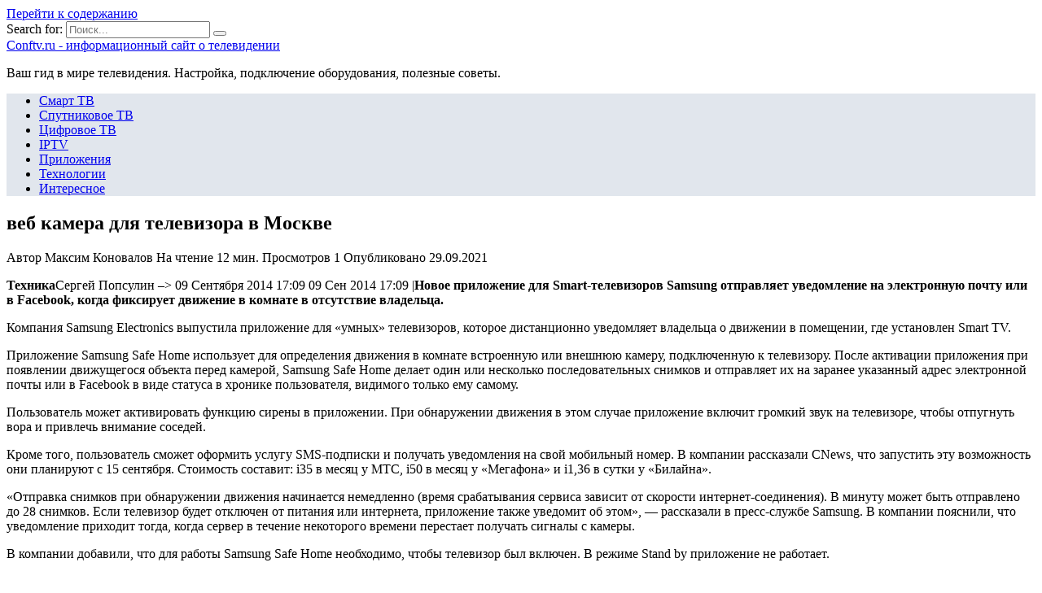

--- FILE ---
content_type: text/html; charset=UTF-8
request_url: https://conftv.ru/smart-tv/veb-kamera-dlya-televizora-v-moskve
body_size: 28860
content:
<!doctype html>
<html lang="ru-RU">
<head>
	<meta charset="UTF-8">
	<meta name="viewport" content="width=device-width, initial-scale=1">

	<meta name='robots' content='index, follow, max-image-preview:large, max-snippet:-1, max-video-preview:-1' />

	<!-- This site is optimized with the Yoast SEO plugin v18.7 - https://yoast.com/wordpress/plugins/seo/ -->
	<title>веб камера для телевизора в Москве: 500-товаров: бесплатная доставка, скидка-60% [перейти]</title>
	<meta name="description" content="ТехникаСергей Попсулин --&gt; 09 Сентября 2014 17:09 09 Сен 2014 17:09 |Новое приложение для Smart-телевизоров Samsung отправляет уведомление на" />
	<link rel="canonical" href="https://conftv.ru/smart-tv/veb-kamera-dlya-televizora-v-moskve" />
	<meta name="twitter:label1" content="Примерное время для чтения" />
	<meta name="twitter:data1" content="1 минута" />
	<script type="application/ld+json" class="yoast-schema-graph">{"@context":"https://schema.org","@graph":[{"@type":"WebSite","@id":"https://conftv.ru/#website","url":"https://conftv.ru/","name":"Сonftv.ru - информационный сайт о телевидении","description":"Ваш гид в мире телевидения. Настройка, подключение оборудования, полезные советы.","potentialAction":[{"@type":"SearchAction","target":{"@type":"EntryPoint","urlTemplate":"https://conftv.ru/?s={search_term_string}"},"query-input":"required name=search_term_string"}],"inLanguage":"ru-RU"},{"@type":"ImageObject","inLanguage":"ru-RU","@id":"https://conftv.ru/smart-tv/veb-kamera-dlya-televizora-v-moskve#primaryimage","url":"https://conftv.ru/wp-content/uploads/2021/09/pp_image_7964_spjuj4aj4tIMG_20201210_220117-1024x768.jpg","contentUrl":"https://conftv.ru/wp-content/uploads/2021/09/pp_image_7964_spjuj4aj4tIMG_20201210_220117-1024x768.jpg","width":1024,"height":768},{"@type":"WebPage","@id":"https://conftv.ru/smart-tv/veb-kamera-dlya-televizora-v-moskve#webpage","url":"https://conftv.ru/smart-tv/veb-kamera-dlya-televizora-v-moskve","name":"веб камера для телевизора в Москве: 500-товаров: бесплатная доставка, скидка-60% [перейти]","isPartOf":{"@id":"https://conftv.ru/#website"},"primaryImageOfPage":{"@id":"https://conftv.ru/smart-tv/veb-kamera-dlya-televizora-v-moskve#primaryimage"},"datePublished":"2021-09-29T14:44:06+00:00","dateModified":"2021-09-29T14:44:06+00:00","author":{"@id":""},"description":"ТехникаСергей Попсулин --&gt; 09 Сентября 2014 17:09 09 Сен 2014 17:09 |Новое приложение для Smart-телевизоров Samsung отправляет уведомление на","breadcrumb":{"@id":"https://conftv.ru/smart-tv/veb-kamera-dlya-televizora-v-moskve#breadcrumb"},"inLanguage":"ru-RU","potentialAction":[{"@type":"ReadAction","target":["https://conftv.ru/smart-tv/veb-kamera-dlya-televizora-v-moskve"]}]},{"@type":"BreadcrumbList","@id":"https://conftv.ru/smart-tv/veb-kamera-dlya-televizora-v-moskve#breadcrumb","itemListElement":[{"@type":"ListItem","position":1,"name":"Главная страница","item":"https://conftv.ru/"},{"@type":"ListItem","position":2,"name":"веб камера для телевизора в Москве"}]}]}</script>
	<!-- / Yoast SEO plugin. -->


<link rel='dns-prefetch' href='//fonts.googleapis.com' />
<link href='https://fonts.gstatic.com' crossorigin rel='preconnect' />
<link rel="alternate" type="application/rss+xml" title="Сonftv.ru - информационный сайт о телевидении &raquo; Лента комментариев к &laquo;веб камера для телевизора в Москве&raquo;" href="https://conftv.ru/smart-tv/veb-kamera-dlya-televizora-v-moskve/feed" />
<style type="text/css">
img.wp-smiley,
img.emoji {
	display: inline !important;
	border: none !important;
	box-shadow: none !important;
	height: 1em !important;
	width: 1em !important;
	margin: 0 .07em !important;
	vertical-align: -0.1em !important;
	background: none !important;
	padding: 0 !important;
}
</style>
	<link rel='stylesheet' id='wp-block-library-css'  href='https://conftv.ru/wp-includes/css/dist/block-library/style.min.css?ver=5.8.2'  media='all' />
<style id='wp-block-library-theme-inline-css' type='text/css'>
#start-resizable-editor-section{display:none}.wp-block-audio figcaption{color:#555;font-size:13px;text-align:center}.is-dark-theme .wp-block-audio figcaption{color:hsla(0,0%,100%,.65)}.wp-block-code{font-family:Menlo,Consolas,monaco,monospace;color:#1e1e1e;padding:.8em 1em;border:1px solid #ddd;border-radius:4px}.wp-block-embed figcaption{color:#555;font-size:13px;text-align:center}.is-dark-theme .wp-block-embed figcaption{color:hsla(0,0%,100%,.65)}.blocks-gallery-caption{color:#555;font-size:13px;text-align:center}.is-dark-theme .blocks-gallery-caption{color:hsla(0,0%,100%,.65)}.wp-block-image figcaption{color:#555;font-size:13px;text-align:center}.is-dark-theme .wp-block-image figcaption{color:hsla(0,0%,100%,.65)}.wp-block-pullquote{border-top:4px solid;border-bottom:4px solid;margin-bottom:1.75em;color:currentColor}.wp-block-pullquote__citation,.wp-block-pullquote cite,.wp-block-pullquote footer{color:currentColor;text-transform:uppercase;font-size:.8125em;font-style:normal}.wp-block-quote{border-left:.25em solid;margin:0 0 1.75em;padding-left:1em}.wp-block-quote cite,.wp-block-quote footer{color:currentColor;font-size:.8125em;position:relative;font-style:normal}.wp-block-quote.has-text-align-right{border-left:none;border-right:.25em solid;padding-left:0;padding-right:1em}.wp-block-quote.has-text-align-center{border:none;padding-left:0}.wp-block-quote.is-large,.wp-block-quote.is-style-large{border:none}.wp-block-search .wp-block-search__label{font-weight:700}.wp-block-group.has-background{padding:1.25em 2.375em;margin-top:0;margin-bottom:0}.wp-block-separator{border:none;border-bottom:2px solid;margin-left:auto;margin-right:auto;opacity:.4}.wp-block-separator:not(.is-style-wide):not(.is-style-dots){width:100px}.wp-block-separator.has-background:not(.is-style-dots){border-bottom:none;height:1px}.wp-block-separator.has-background:not(.is-style-wide):not(.is-style-dots){height:2px}.wp-block-table thead{border-bottom:3px solid}.wp-block-table tfoot{border-top:3px solid}.wp-block-table td,.wp-block-table th{padding:.5em;border:1px solid;word-break:normal}.wp-block-table figcaption{color:#555;font-size:13px;text-align:center}.is-dark-theme .wp-block-table figcaption{color:hsla(0,0%,100%,.65)}.wp-block-video figcaption{color:#555;font-size:13px;text-align:center}.is-dark-theme .wp-block-video figcaption{color:hsla(0,0%,100%,.65)}.wp-block-template-part.has-background{padding:1.25em 2.375em;margin-top:0;margin-bottom:0}#end-resizable-editor-section{display:none}
</style>
<link data-minify="1" rel='stylesheet' id='simple-sitemap-css-css'  href='https://conftv.ru/wp-content/cache/min/1/wp-content/plugins/simple-sitemap/lib/assets/css/simple-sitemap-fe48a0b439bab2dc013fa05724e1668e.css'  media='all' />
<link data-minify="1" rel='stylesheet' id='style-autors_webnavoz-css'  href='https://conftv.ru/wp-content/cache/min/1/wp-content/plugins/autors-by-webnavoz/css/autors-style-26f5a4c67a9a4ea214cfd90fca577556.css'  media='all' />
<link data-minify="1" rel='stylesheet' id='mihdan-lite-youtube-embed-css'  href='https://conftv.ru/wp-content/cache/min/1/wp-content/plugins/mihdan-lite-youtube-embed/assets/dist/css/frontend-a1194b3ecee92d42a911adf275a7aab5.css'  media='all' />
<link data-minify="1" rel='stylesheet' id='multiperelink_css-css'  href='https://conftv.ru/wp-content/cache/min/1/wp-content/plugins/multi-perelink/css/multi-perelink-27c99454c682ac25df1b47f77c1f6ca8.css'  media='all' />
<link data-minify="1" rel='stylesheet' id='pp_shortcodes_css-css'  href='https://conftv.ru/wp-content/cache/min/1/wp-content/plugins/picassowp/css/pp_shortcodes-e32893bb44c97c2f26ddc18e60371c5d.css'  media='all' />
<link data-minify="1" rel='stylesheet' id='flexslider-css'  href='https://conftv.ru/wp-content/cache/min/1/wp-content/plugins/picassowp/css/flexslider-12eb2032af3c3c965d1787a68ba6c7d9.css'  media='all' />
<link data-minify="1" rel='stylesheet' id='widgetopts-styles-css'  href='https://conftv.ru/wp-content/cache/min/1/wp-content/plugins/widget-options/assets/css/widget-options-550abf6c9c5ef2131a074f0bd8fded2a.css'  media='all' />
<link data-minify="1" rel='stylesheet' id='wp-polls-css'  href='https://conftv.ru/wp-content/cache/min/1/wp-content/plugins/wp-polls/polls-css-a5d585cc4ae5886286a19f9c53d3a0a1.css'  media='all' />
<style id='wp-polls-inline-css' type='text/css'>
.wp-polls .pollbar {
	margin: 1px;
	font-size: 6px;
	line-height: 8px;
	height: 8px;
	background-image: url('https://conftv.ru/wp-content/plugins/wp-polls/images/default/pollbg.gif');
	border: 1px solid #c8c8c8;
}

</style>
<link data-minify="1" rel='stylesheet' id='wp-postratings-css'  href='https://conftv.ru/wp-content/cache/min/1/wp-content/plugins/wp-postratings/css/postratings-css-c90a0737a00801ed7d39eb277aca5321.css'  media='all' />
<link rel='stylesheet' id='google-fonts-css'  href='https://fonts.googleapis.com/css?family=Montserrat%3A400%2C400i%2C700&#038;subset=cyrillic&#038;display=swap&#038;ver=5.8.2'  media='all' />
<link data-minify="1" rel='stylesheet' id='reboot-style-css'  href='https://conftv.ru/wp-content/cache/min/1/wp-content/themes/reboot/assets/css/style.min-c67d22fa77fb69c51243e0daeb8afbfd.css'  media='all' />
<link rel='stylesheet' id='fancybox-css'  href='https://conftv.ru/wp-content/plugins/easy-fancybox/css/jquery.fancybox.min.css?ver=1.3.24'  media='screen' />
<link data-minify="1" rel='stylesheet' id='reboot-style-child-css'  href='https://conftv.ru/wp-content/cache/min/1/wp-content/themes/reboot_child/style-33f69e816ec322215f3022e707f162e9.css'  media='all' />
<script  src='https://conftv.ru/wp-includes/js/jquery/jquery.min.js?ver=3.6.0' id='jquery-core-js'></script>
<script  src='https://conftv.ru/wp-includes/js/jquery/jquery-migrate.min.js?ver=3.3.2' id='jquery-migrate-js' defer></script>
<link rel="https://api.w.org/" href="https://conftv.ru/wp-json/" /><link rel="alternate" type="application/json" href="https://conftv.ru/wp-json/wp/v2/posts/2361" /><link rel="EditURI" type="application/rsd+xml" title="RSD" href="https://conftv.ru/xmlrpc.php?rsd" />
<link rel="wlwmanifest" type="application/wlwmanifest+xml" href="https://conftv.ru/wp-includes/wlwmanifest.xml" /> 
<meta name="generator" content="WordPress 5.8.2" />
<link rel='shortlink' href='https://conftv.ru/?p=2361' />
<link rel="alternate" type="application/json+oembed" href="https://conftv.ru/wp-json/oembed/1.0/embed?url=https%3A%2F%2Fconftv.ru%2Fsmart-tv%2Fveb-kamera-dlya-televizora-v-moskve" />
<link rel="alternate" type="text/xml+oembed" href="https://conftv.ru/wp-json/oembed/1.0/embed?url=https%3A%2F%2Fconftv.ru%2Fsmart-tv%2Fveb-kamera-dlya-televizora-v-moskve&#038;format=xml" />
<style type="text/css">#webnavoz_button_style2_main{background-color:#eee}#webnavoz_button_style2_counter{color:rgba(0, 0, 0, 0.84)}#webnavoz_button_style2_up svg{fill:rgba(0, 0, 0, 0.84)}</style><script type="text/javascript">jQuery(document).ready(function($){var webnavoz_button_html='<div id="webnavoz_button_style2_main" class="webnavoz_button_action_up"><div id="webnavoz_button_style2_up"><!DOCTYPE svg PUBLIC "-//W3C//DTD SVG 1.1//EN" "http://www.w3.org/Graphics/SVG/1.1/DTD/svg11.dtd"> <svg version="1.1" id="Capa_1" xmlns="http://www.w3.org/2000/svg" xmlns:xlink="http://www.w3.org/1999/xlink" x="0px" y="0px" width="306px" height="306px" viewBox="0 0 306 306" style="enable-background:new 0 0 306 306;" xml:space="preserve"> <g> <g id="keyboard-arrow-up"> <polygon points="35.7,247.35 153,130.05 270.3,247.35 306,211.65 153,58.65 0,211.65 		"/> </g> </g> <g> </g> <g> </g> <g> </g> <g> </g> <g> </g> <g> </g> <g> </g> <g> </g> <g> </g> <g> </g> <g> </g> <g> </g> <g> </g> <g> </g> <g> </g> </svg> </div><div id="webnavoz_button_style2_counter"><span class="webnavoz_button_action_perc"></span>%</div></div>';$('body').append(webnavoz_button_html);});</script>
    <style>::selection, .card-slider__category, .card-slider-container .swiper-pagination-bullet-active, .post-card--grid .post-card__thumbnail:before, .post-card:not(.post-card--small) .post-card__thumbnail a:before, .post-card:not(.post-card--small) .post-card__category,  .post-box--high .post-box__category span, .post-box--wide .post-box__category span, .page-separator, .pagination .nav-links .page-numbers:not(.dots):not(.current):before, .btn, .btn-primary:hover, .btn-primary:not(:disabled):not(.disabled).active, .btn-primary:not(:disabled):not(.disabled):active, .show>.btn-primary.dropdown-toggle, .comment-respond .form-submit input, .page-links__item{background-color:#1e73be}.entry-image--big .entry-image__body .post-card__category a, .home-text ul:not([class])>li:before, .page-content ul:not([class])>li:before, .taxonomy-description ul:not([class])>li:before, .widget-area .widget_categories ul.menu li a:before, .widget-area .widget_categories ul.menu li span:before, .widget-area .widget_categories>ul li a:before, .widget-area .widget_categories>ul li span:before, .widget-area .widget_nav_menu ul.menu li a:before, .widget-area .widget_nav_menu ul.menu li span:before, .widget-area .widget_nav_menu>ul li a:before, .widget-area .widget_nav_menu>ul li span:before, .page-links .page-numbers:not(.dots):not(.current):before, .page-links .post-page-numbers:not(.dots):not(.current):before, .pagination .nav-links .page-numbers:not(.dots):not(.current):before, .pagination .nav-links .post-page-numbers:not(.dots):not(.current):before, .entry-image--full .entry-image__body .post-card__category a, .entry-image--fullscreen .entry-image__body .post-card__category a, .entry-image--wide .entry-image__body .post-card__category a{background-color:#1e73be}.comment-respond input:focus, select:focus, textarea:focus, .post-card--grid.post-card--thumbnail-no, .post-card--standard:after, .post-card--related.post-card--thumbnail-no:hover, .spoiler-box, .btn-primary, .btn-primary:hover, .btn-primary:not(:disabled):not(.disabled).active, .btn-primary:not(:disabled):not(.disabled):active, .show>.btn-primary.dropdown-toggle, .inp:focus, .entry-tag:focus, .entry-tag:hover, .search-screen .search-form .search-field:focus, .entry-content ul:not([class])>li:before, .text-content ul:not([class])>li:before, .entry-content blockquote,
        .input:focus, input[type=color]:focus, input[type=date]:focus, input[type=datetime-local]:focus, input[type=datetime]:focus, input[type=email]:focus, input[type=month]:focus, input[type=number]:focus, input[type=password]:focus, input[type=range]:focus, input[type=search]:focus, input[type=tel]:focus, input[type=text]:focus, input[type=time]:focus, input[type=url]:focus, input[type=week]:focus, select:focus, textarea:focus{border-color:#1e73be !important}.post-card--grid a:hover, .post-card--small .post-card__category, .post-card__author:before, .post-card__comments:before, .post-card__date:before, .post-card__like:before, .post-card__views:before, .entry-author:before, .entry-date:before, .entry-time:before, .entry-views:before, .entry-content ol:not([class])>li:before, .text-content ol:not([class])>li:before, .entry-content blockquote:before, .spoiler-box__title:after, .search-icon:hover:before, .search-form .search-submit:hover:before, .star-rating-item.hover,
        .comment-list .bypostauthor>.comment-body .comment-author:after,
        .breadcrumb a, .breadcrumb span,
        .search-screen .search-form .search-submit:before, 
        .star-rating--score-1:not(.hover) .star-rating-item:nth-child(1),
        .star-rating--score-2:not(.hover) .star-rating-item:nth-child(1), .star-rating--score-2:not(.hover) .star-rating-item:nth-child(2),
        .star-rating--score-3:not(.hover) .star-rating-item:nth-child(1), .star-rating--score-3:not(.hover) .star-rating-item:nth-child(2), .star-rating--score-3:not(.hover) .star-rating-item:nth-child(3),
        .star-rating--score-4:not(.hover) .star-rating-item:nth-child(1), .star-rating--score-4:not(.hover) .star-rating-item:nth-child(2), .star-rating--score-4:not(.hover) .star-rating-item:nth-child(3), .star-rating--score-4:not(.hover) .star-rating-item:nth-child(4),
        .star-rating--score-5:not(.hover) .star-rating-item:nth-child(1), .star-rating--score-5:not(.hover) .star-rating-item:nth-child(2), .star-rating--score-5:not(.hover) .star-rating-item:nth-child(3), .star-rating--score-5:not(.hover) .star-rating-item:nth-child(4), .star-rating--score-5:not(.hover) .star-rating-item:nth-child(5){color:#1e73be}a:hover, a:focus, a:active, .spanlink:hover, .top-menu ul li>span:hover, .main-navigation ul li a:hover, .main-navigation ul li span:hover, .footer-navigation ul li a:hover, .footer-navigation ul li span:hover, .comment-reply-link:hover, .pseudo-link:hover, .child-categories ul li a:hover{color:#1e73be}.top-menu>ul>li>a:before, .top-menu>ul>li>span:before{background:#1e73be}.child-categories ul li a:hover, .post-box--no-thumb a:hover{border-color:#1e73be}.post-box--card:hover{box-shadow: inset 0 0 0 1px #1e73be}.post-box--card:hover{-webkit-box-shadow: inset 0 0 0 1px #1e73be}.main-navigation, .main-navigation ul li .sub-menu li, .main-navigation ul li.menu-item-has-children:before, .footer-navigation, .footer-navigation ul li .sub-menu li, .footer-navigation ul li.menu-item-has-children:before{background-color:#e1e6ed}</style>
<link rel="icon" href="https://conftv.ru/wp-content/uploads/2020/08/cropped-favicon-1-32x32.jpg" sizes="32x32" />
<link rel="icon" href="https://conftv.ru/wp-content/uploads/2020/08/cropped-favicon-1-192x192.jpg" sizes="192x192" />
<link rel="apple-touch-icon" href="https://conftv.ru/wp-content/uploads/2020/08/cropped-favicon-1-180x180.jpg" />
<meta name="msapplication-TileImage" content="https://conftv.ru/wp-content/uploads/2020/08/cropped-favicon-1-270x270.jpg" />
		<style type="text/css" id="wp-custom-css">
			@font-face {
font-display: swap;
}

.card-slider__image {
opacity: 0.4;
}

.site {
	overflow: visible;
}
#secondary {
	display: flex;
	align-items: stretch;
}
#secondary > div {
	width: 100%;
}
#secondary .widget_text.sticky {
	position: sticky;
	top: 10px;
}

.card-slider-container {
	margin-top: 10px;
}

article img {
clear: both;
display: block;
}		</style>
		<noscript><style id="rocket-lazyload-nojs-css">.rll-youtube-player, [data-lazy-src]{display:none !important;}</style></noscript>    <meta name="yandex-verification" content="f299046360b0ae7e" /></head>

<body class="post-template-default single single-post postid-2361 single-format-standard wp-embed-responsive sidebar-right">



<div id="page" class="site">
    <a class="skip-link screen-reader-text" href="#content">Перейти к содержанию</a>

    <div class="search-screen-overlay js-search-screen-overlay"></div>
    <div class="search-screen js-search-screen">
        
<form role="search" method="get" class="search-form" action="https://conftv.ru/">
    <label>
        <span class="screen-reader-text">Search for:</span>
        <input type="search" class="search-field" placeholder="Поиск..." value="" name="s">
    </label>
    <button type="submit" class="search-submit"></button>
</form>    </div>

    

<header id="masthead" class="site-header full" itemscope itemtype="http://schema.org/WPHeader">
    <div class="site-header-inner fixed">

        <div class="humburger js-humburger"><span></span><span></span><span></span></div>

        
<div class="site-branding">

    <div class="site-branding__body"><div class="site-title"><a href="https://conftv.ru/">Сonftv.ru - информационный сайт о телевидении</a></div><p class="site-description">Ваш гид в мире телевидения. Настройка, подключение оборудования, полезные советы.</p></div></div><!-- .site-branding -->                <div class="header-search">
                    <span class="search-icon js-search-icon"></span>
                </div>
            
    </div>
</header><!-- #masthead -->


    
    
    <nav id="site-navigation" class="main-navigation full">
        <div class="main-navigation-inner fixed">
            <div class="menu-top_menu-container"><ul id="header_menu" class="menu"><li id="menu-item-357" class="menu-item menu-item-type-taxonomy menu-item-object-category current-post-ancestor current-menu-parent current-post-parent menu-item-357"><a href="https://conftv.ru/smart-tv">Смарт ТВ</a></li>
<li id="menu-item-358" class="menu-item menu-item-type-taxonomy menu-item-object-category menu-item-358"><a href="https://conftv.ru/sputnikovoe-tv">Спутниковое ТВ</a></li>
<li id="menu-item-360" class="menu-item menu-item-type-taxonomy menu-item-object-category menu-item-360"><a href="https://conftv.ru/tsifrovoe-tv">Цифровое ТВ</a></li>
<li id="menu-item-355" class="menu-item menu-item-type-taxonomy menu-item-object-category menu-item-355"><a href="https://conftv.ru/iptv">IPTV</a></li>
<li id="menu-item-356" class="menu-item menu-item-type-taxonomy menu-item-object-category menu-item-356"><a href="https://conftv.ru/prilozheniya">Приложения</a></li>
<li id="menu-item-359" class="menu-item menu-item-type-taxonomy menu-item-object-category menu-item-359"><a href="https://conftv.ru/tehnologii">Технологии</a></li>
<li id="menu-item-252" class="menu-item menu-item-type-taxonomy menu-item-object-category menu-item-252"><a href="https://conftv.ru/interesnoe">Интересное</a></li>
</ul></div>        </div>
    </nav><!-- #site-navigation -->

    

    <div class="mobile-menu-placeholder js-mobile-menu-placeholder"></div>
    
	
    <div id="content" class="site-content fixed">

        
        <div class="site-content-inner">
    
        
        <div id="primary" class="content-area" itemscope itemtype="http://schema.org/Article">
            <main id="main" class="site-main article-card">

                
<article id="post-2361" class="article-post post-2361 post type-post status-publish format-standard has-post-thumbnail  category-smart-tv">

    
        
                                <h1 class="entry-title" itemprop="headline">веб камера для телевизора в Москве</h1>
                    
        
        
    
            <div class="entry-meta">
            <span class="entry-author" itemprop="author"><span class="entry-label">Автор</span> Максим Коновалов</span>            <span class="entry-time"><span class="entry-label">На чтение</span> 12 мин.</span>            <span class="entry-views"><span class="entry-label">Просмотров</span> <span class="js-views-count" data-post_id="2361">1</span></span>            <span class="entry-date"><span class="entry-label">Опубликовано</span> <time itemprop="datePublished" datetime="2021-09-29">29.09.2021</time></span>
                    </div>
    
    
    <div class="entry-content" itemprop="articleBody">
        <!--start_content--><p><b>Техника</b>Сергей Попсулин –&gt; 09 Сентября 2014 17:09 09 Сен 2014 17:09 <span>|</span><b>Новое приложение для Smart-телевизоров Samsung отправляет уведомление на электронную почту или в Facebook, когда фиксирует движение в комнате в отсутствие владельца. </b></p>
<p>Компания Samsung Electronics выпустила приложение для «умных» телевизоров, которое дистанционно уведомляет владельца о движении в помещении, где установлен Smart TV. </p>
<p>Приложение Samsung Safe Home использует для определения движения в комнате встроенную или внешнюю камеру, подключенную к телевизору. После активации приложения при появлении движущегося объекта перед камерой, Samsung Safe Home делает один или несколько последовательных снимков и отправляет их на заранее указанный адрес электронной почты или в Facebook в виде статуса в хронике пользователя, видимого только ему самому. </p>
<p>Пользователь может активировать функцию сирены в приложении. При обнаружении движения в этом случае приложение включит громкий звук на телевизоре, чтобы отпугнуть вора и привлечь внимание соседей. </p>
<p>Кроме того, пользователь сможет оформить услугу SMS-подписки и получать уведомления на свой мобильный номер. В компании рассказали CNews, что запустить эту возможность они планируют с 15 сентября. Стоимость составит: <span>i</span>35 в месяц у МТС, <span>i</span>50 в месяц у «Мегафона» и <span>i</span>1,36 в сутки у «Билайна». </p>
<p>«Отправка снимков при обнаружении движения начинается немедленно (время срабатывания сервиса зависит от скорости интернет-соединения). В минуту может быть отправлено до 28 снимков. Если телевизор будет отключен от питания или интернета, приложение также уведомит об этом», — рассказали в пресс-службе Samsung. В компании пояснили, что уведомление приходит тогда, когда сервер в течение некоторого времени перестает получать сигналы с камеры. </p>
<p>В компании добавили, что для работы Samsung Safe Home необходимо, чтобы телевизор был включен. В режиме Stand by приложение не работает. </p>
<p><img src="data:image/svg+xml,%3Csvg%20xmlns='http://www.w3.org/2000/svg'%20viewBox='0%200%200%200'%3E%3C/svg%3E" alt="image" data-lazy-src="http://conftv.ru/wp-content/uploads/2021/09/pp_image_7960_9ih0ndfohtsamsung500.jpg"><noscript><img src="http://conftv.ru/wp-content/uploads/2021/09/pp_image_7960_9ih0ndfohtsamsung500.jpg" alt="image"></noscript> <small><b>Камеры в телевизорах Samsung расскажут владельцам о проникновении в жилище</b></small></p>
<p>Приложение доступно для бесплатной загрузки в магазине Samsung Smart Hub для всех моделей Samsung Smart TV 2014 года выпуска, поддерживающих встроенную или внешнюю камеру. </p>
<p> Короткая ссылка</p><div class="perelink-block"><style>
</style>
<ul class="related_link"><li><div class="img"><a href="https://conftv.ru/smart-tv/kak-podklyuchit-veb-kameru-k-televizoru"><img src="data:image/svg+xml,%3Csvg%20xmlns='http://www.w3.org/2000/svg'%20viewBox='0%200%200%200'%3E%3C/svg%3E" style="width:150px; height:95px;" data-lazy-src="https://conftv.ru/wp-content/uploads/2021/09/pp_image_5323_r274n2zqltIMG_20201210_220117-1024x768-150x95.jpg" /><noscript><img src="https://conftv.ru/wp-content/uploads/2021/09/pp_image_5323_r274n2zqltIMG_20201210_220117-1024x768-150x95.jpg" style="width:150px; height:95px;" /></noscript>
</a></div>
<div class="txt">
<div class="label">Читайте также:</div>
<div class="value"><a href="https://conftv.ru/smart-tv/kak-podklyuchit-veb-kameru-k-televizoru">Как подключить веб камеру к телевизору</a></div>
</div></li></ul></div>
<p>Технология Smart TV позволяет вашему телевизионному приемнику получать доступ к сети интернет. Эту технологию сегодня используют и в домашнем видеонаблюдении. Главное преимущество — большой экран, позволяющий получать четкую картинку с камер видеонаблюдения.</p>
<p>Такая система видеонаблюдения в домашних условиях очень удобна, вам не нужен видеорегистратор или компьютер, достаточно включить на телевизоре режим Smart TV можно и просматривать обстановку в Вашем доме, квартире, подъезде и даже в магазине, офисе, на складе, в общем везде, где стоят ваши камеры видеонаблюдения.</p>
<p>Чтобы подключить IP-камеры к Smart TV нужно всего лишь пройти регистрацию на сервисе видеонаблюдения, после чего при помощи уникальной нумерации добавить на сервис все адреса ваших IP-камер. Например можно воспользоваться сервисом iDOM24.RU.</p>
<p>Он позволит объединить все Ваши IP-камеры на одной странице. Также в любой момент можно перейти к просмотру одной IP-камеры.</p>
<p>Организовать видеонаблюдение с помощью телевизора, поддерживающего технологию Smart TV и IP-камер можно самостоятельно. Главное чтобы сетевые настройки Вашего телевизора были корректными и Вы могли открывать с телевизора интернет сайты – т.е. чтобы телевизор имел доступ в интернет.</p>
<p>И все! Можно просматривать их через телевизор и одним нажатием на пульте (мышке или клавиатуре) отправлять серию кадров (автоматически формируется письмо с 10, 20, 30 кадрами с интервалом 0,5-1 сек.) с IP-камер себе на почту.</p>
<p>При этом можно сделать группировку камер по их местоположению или тематике передачи информации. Обычно интерфейс сервисов видеонаблюдения с помощью технологии Smart TV прост, и вам будет не сложно управлять видеокамерами.</p>
<p>И наконец остается проверить настройку телевизора для входы в интернет по данным, предоставленным провайдером. После входа в сеть в поиске нужно набрать адрес сервиса видеонаблюдения, войти в свой личный кабинет и выбрать нужное вам устройства дня начала видеонаблюдения.</p>
<p>Как видим, ничего сложного нет, но организация видеонаблюдения с помощью Smart TV может помочь Вам в осуществлении мер безопасности по охране Вашего жилища или бизнеса.</p><div class="perelink-block"><style>
</style>
<ul class="related_link"><li><div class="img"><a href="https://conftv.ru/smart-tv/kak-organizovat-videonablyudenie-s-pomoshhyu-televizora-s-tehnologiej-smart-tv"><img src="data:image/svg+xml,%3Csvg%20xmlns='http://www.w3.org/2000/svg'%20viewBox='0%200%200%200'%3E%3C/svg%3E" style="width:150px; height:95px;" data-lazy-src="https://conftv.ru/wp-content/uploads/2021/09/pp_image_3165_k7xmn7fditIMG_20201210_212802-1024x768-150x95.jpg" /><noscript><img src="https://conftv.ru/wp-content/uploads/2021/09/pp_image_3165_k7xmn7fditIMG_20201210_212802-1024x768-150x95.jpg" style="width:150px; height:95px;" /></noscript>
</a></div>
<div class="txt">
<div class="label">Читайте также:</div>
<div class="value"><a href="https://conftv.ru/smart-tv/kak-organizovat-videonablyudenie-s-pomoshhyu-televizora-s-tehnologiej-smart-tv">Как организовать видеонаблюдение с помощью телевизора с технологией Smart TV</a></div>
</div></li></ul></div>
<p>Многие пользователи ПК хорошо знакомы с веб-камерой и ее подключением, однако совершенно не знают, как вывести подобное изображение на экран телевизора. Но ничего сложного в этом нет. Каждый способен произвести настройку самостоятельно, с минимальными затратами сил и энергии.</p>
<p> 1Как ни странно, можно купить телевизор с уже встроенной веб-камерой. Это позволит передавать видео по сети интернет и устанавливать соответствующие приложения – например, Skype. К некоторым телевизорам без камеры подойдут купленные отдельно (но не любые) устройства. Обычно их набор ограничен самим производителем, то есть к Samsung подойдет только Samsung, но не Panasonic, и наоборот. Специальные камеры для TV отличаются еще и большей чувствительностью, так как при просмотре телепрограмм мы обычно сидим дальше, чем за компьютером. Поэтому камера усиливает звук голоса и самостоятельно подстраивает резкость видео. Естественно, их стоимость в несколько раз больше. К сожалению, ТВ-камеры не станут работать с ПК.  2Если вы планируете использовать вебку для Skype, обращайте внимание на пометку “Smart TV” в описании оборудования. Она означает, что программа для голосовой связи здесь уже установлена либо потенциально поддерживается. Чтобы говорить по Скайпу не со Smart TV, потребуется универсальная камера уровня Logitech TV Cam HD. Устанавливать программу для видеосвязи отдельно не нужно – ее иконка закреплена либо в меню телевизора, либо в меню приложений. Напомним, что обычная вебка для ПК с телевизором работать не будет, в силу особенностей своей конструкций. Скайп для телевизоров также программно отличается он своего аналога для ПК. Зато учетная запись для входа у них одна.  3В Skype для телевизора иногда можно войти через учетную запись Mirosoft – в том случае, если устройство поддерживает Skype 4.0. Также реально создать две несвязанные друг с другом учетные записи, для ПК и телевизора отдельно. Будьте осторожны при связывании аккаунтов Скайпа и Майкрософта – удаление одного способно повлечь удаление другого. Если вы планируете использовать только голосовую связь для звонков, без видео, специальная камера понадобится все равно. В ее состав входит микрофон, который уловит и передаст ваш голос. Другое ограничение касается списка контактов программы. Если в нем более 200 человек, возможно, вам не удастся открыть приложение на телевизоре, воспользоваться им или найти нужного человека.  4Универсальной камерой для ТВ является широко популярная Logitech TV Cam HD. Она подключается к телевизору через HDMI и не требует каких-либо дополнительных манипуляций. В комплекте к ней идет пульт дистанционного управления, а также свой собственный блок питания. Благодаря этому звонок будет принят даже при выключенном из розетки телевизоре. Один из самых востребованных ТВ со встроенной камерой – это Sony KDL-55W808. Он до сих пор входит в топ-5 по России, умеет работать с браузером и взаимодействовать с любыми мобильными устройствами. </p>
<p>Скачать Скайп для ТВ, зарегистрироваться и создать учетную запись, а также получить максимум информации о его использовании легко на официальном сайте производителя.</p>
<p> <span><span>Главная</span> </span> <span>/ </span> <span><span>Smart TV</span> </span> <span>/ </span> <span><span>LG Smart TV</span> </span></p>
<p><span>Веб-камера в сочетании с управляющим устройством позволяет записывать ролики, и проводить видеоконференции в Skype или других мессенджерах. Чаще всего этими девайсами оснащаются ноутбуки и смартфоны, там они встроены. Однако, ничего не мешает купить вебку и присоединить ее к стационарному ПК или телевизору Sony, Philips и т. д. В данном случае рассматриваем ситуацию с ТВ. Все подробности о том, </span><strong>как подключить веб-камеру к телевизору Smart TV</strong><span>, мы описали ниже.</span></p>
<h2><span>Как выбрать веб-камеру для телевизора?</span></h2>
<p><span>Первым делом важно подобрать правильную </span><span>веб-камеру для Smart TV</span><span>, так как не все будут удобны, позволят снимать в хорошем качестве и смогут работать в целом. IP-модели подключить не выйдет.</span></p>
<p><span>Обязательный минимум для нормальной вебки:</span></p>
<ul>
<li><span>матрица на 2 Мп;</span></li>
<li><span>разрешение не меньше HD (1200х780 точек);</span></li>
<li><span>частота обновления картинки – 30 к/сек;</span></li>
<li><span>наличие нормального микрофона. </span></li>
</ul>
<p><span>Это только минимальные технические требования, чем больше значения – тем лучше будет картинка.</span></p>
<p><span>Специализированные веб-камеры для ТВ имеют свою специфику. Одна из особенностей – после подключения к USB-входу, она автоматически запускается в случае открытия Skype. В силу ограниченных возможностей пользователя в отношении настройки, они поддерживают автоматическую подстройку. Еще одна важная черта – наличие магнитного крепления. Подобные камеры часто адаптированы к съемке при слабом освещении и включают по несколько микрофонов для правильного захвата звука.</span></p><div class="perelink-block"><style>
</style>
<ul class="related_link"><li><div class="img"><a href="https://conftv.ru/interesnoe/prilozhenie-trikolor-tv-dlya-smart-tv-sposoby-ustanovki-na-televizory-samsung-i-lg"><img src="data:image/svg+xml,%3Csvg%20xmlns='http://www.w3.org/2000/svg'%20viewBox='0%200%200%200'%3E%3C/svg%3E" style="width:150px; height:95px;" data-lazy-src="https://conftv.ru/wp-content/uploads/2021/09/pp_image_2369_rsmmgendjtkak-obnovit-prilozhenija-na-samsung-smart-tv_1-150x95.jpg" /><noscript><img src="https://conftv.ru/wp-content/uploads/2021/09/pp_image_2369_rsmmgendjtkak-obnovit-prilozhenija-na-samsung-smart-tv_1-150x95.jpg" style="width:150px; height:95px;" /></noscript>
</a></div>
<div class="txt">
<div class="label">Читайте также:</div>
<div class="value"><a href="https://conftv.ru/interesnoe/prilozhenie-trikolor-tv-dlya-smart-tv-sposoby-ustanovki-na-televizory-samsung-i-lg">Приложение Триколор ТВ для Смарт ТВ: способы установки на телевизоры Samsung и LG</a></div>
</div></li></ul></div>
<h2><span>Инструкция по подключению веб-камеры к Smart TV</span></h2>
<p><span>Начнем с того, </span><span>как подключить веб-камеру к телевизору LG Smart TV</span><span>. Это по-настоящему просто:</span></p>
<ol>
<li><span>Устанавливаем аксессуар на верхнюю панель телевизора.</span></li>
<li><span>Выставляем приблизительную область захвата с помощью регулировки наклона.</span></li>
<li><span>Подключаем девайс к USB-порту.</span></li>
<li><span>Открываем любой из доступных мессенджеров на телевизоре: Skype, Viber, Telegram и т. п.</span></li>
<li><span>После автоматической настройки камера готова записывать видео.</span></li>
</ol>
<blockquote>
<p>Читайте также: Как настроить универсальный пульт к телевизору?</p>
</blockquote>
<p><span><strong>Полезно!</strong> Совершенно не обязательно устанавливать камеру на телевизор, можем ее присоединить к любому бытовому элементу. На функционале это никак не скажется, а длинный провод позволит выбрать наиболее подходящее место.</span></p>
<p><span>Тем, кого интересует, </span><span>как подключить веб-камеру к телевизору Samsung Smart TV</span> <span>или устройствам других производителей, стоит посоветовать ту же самую инструкцию. Она универсальна и подходит практически ко всем ТВ.</span></p>
<p><span><strong>Важно!</strong> Некоторые веб-камеры могут не работать после подключения. В таком случае к ним в комплекте идет диск с драйверами или QR-код для их загрузки. Нам нужно извлечь это программное обеспечение на компьютер, а затем через флешку передать на телевизор. Там следует запустить процесс установки, после завершения которого веб-камера будет работать нормально.</span></p>
<blockquote>
<p>Читайте также: Как подключить планшет к телевизору?</p>
</blockquote>
<h2><span>Настройка оборудования</span></h2>
<p><span>В ручной настройке нет большой потребности, так как практически все модели ориентированы на автоматический подбор параметров с учетом особенностей окружающей среды. Однако, такая возможность присутствует. Ее может предоставлять драйвер, идущий в комплекте с камерой, и сам Skype. Первым делом лучше проверить фирменное приложение и подкорректировать там контрастность, яркость, баланс белого или другие параметры. Подобные настройки также доступны в Skype на вкладке настроек «Параметры веб-камеры». </span></p>
<p><span>Ничего сложного в подключении веб-камеры к ТВ нет, а все действия интуитивно понятны. Другое дело, когда пытаются подключить непредназначенную для телевизора вебку к нему. Это чаще всего нельзя сделать, так как не удастся найти соответствующие драйвера. Если после подключения она не работает и фирменное ПО отсутствует для ТВ, стоит приобрести другую камеру.</span></p>
<p>               Андрей             Остались вопросы по теме?          </p>
<p>В одном из комментариев к статье Отвязка камер от Ростелеком (DS-I120, DS-I122) камрад <strong>Сергей </strong>поинтересовался: <strong><em>«А существует ВЕБ-компонента для Андроида?»</em></strong>. Мне самому такая мысль вообще в голову не приходила. Профессиональная деформация, видимо. Потому, что система видеонаблюдения должна быть полноценной системой видеонаблюдения. Но, как показывает практика, не всегда это необходимо. </p>
<p>В ряде случаев, в каких-то точках, достаточно только отображения картинки, а работа с архивом осуществляется уже с компьютера, смартфона или планшета. В данной статье рассмотрим пример, когда нужно увидеть картинку с <strong>IP-камеры</strong> на экране телевизора. Для определённости, будем рассматривать камеры <strong>HiWatch DS-I120/I122</strong>, хотя предложенный способ универсален.</p><div class="perelink-block"><style>
</style>
<ul class="related_link"><li><div class="img"><a href="https://conftv.ru/interesnoe/kakoj-brauzer-dlya-smart-tv-vybrat-instruktsiya-po-ustanovke-i-obnovleniyu"><img src="data:image/svg+xml,%3Csvg%20xmlns='http://www.w3.org/2000/svg'%20viewBox='0%200%200%200'%3E%3C/svg%3E" style="width:150px; height:95px;" data-lazy-src="https://conftv.ru/wp-content/uploads/2021/09/pp_image_4173_wbm9fdayhtshutterstock_262337204-1579535184114-150x95.jpg" /><noscript><img src="https://conftv.ru/wp-content/uploads/2021/09/pp_image_4173_wbm9fdayhtshutterstock_262337204-1579535184114-150x95.jpg" style="width:150px; height:95px;" /></noscript>
</a></div>
<div class="txt">
<div class="label">Читайте также:</div>
<div class="value"><a href="https://conftv.ru/interesnoe/kakoj-brauzer-dlya-smart-tv-vybrat-instruktsiya-po-ustanovke-i-obnovleniyu">Какой браузер для Смарт ТВ выбрать? Инструкция по установке и обновлению</a></div>
</div></li></ul></div>
<p> <span>Содержание</span></p>
<h3>Подходящие устройства</h3>
<p>На обычном телевизоре, даже с базовыми «умными» функциями, сделать это не получится. Даже, если в прошивке телевизора присутствует браузер. Браузер то есть, но он не умеет обрабатывать динамическое содержимое. Для этого нужны <strong>ActiveX</strong>-компоненты, а значит <strong>Internet Explorer</strong> и, соответственно, <strong>Windows</strong>. </p>
<h4>SmartTV</h4>
<p>Для того, чтобы таки увидеть картинку с камеры, потребуется, так называемый, <strong>SmartTV</strong> с операционной системой на базе <strong>Android</strong>. В <strong>ОС </strong>телевизора должна присутствовать возможность установки приложений из репозитория, в котором должен быть проигрыватель, умеющий воспроизводить <strong>RTSP-поток</strong>. </p>
<h4>Android-приставка </h4>
<p>Если телевизор не <strong>smart</strong> или <strong>smart</strong>, но не очень, то существует обходной вариант — <strong>Android-ТВ-приставка</strong>. Это медиацентр, на базе Android, заточенный под воспроизведение контента, в том числе и потокового. Не знаю, умеют ли подобные приставки воспроизводить <strong>RTSP </strong><em><strong>из коробки</strong></em>, но это и не обязательно. Есть ведь <strong>VLC</strong>!</p>
<blockquote>
<p>VLC — бесплатный и свободный кросс-платформенный медиаплеер и медиаплатформа с открытым исходным кодом. VLC воспроизводит множество мультимедийных файлов, а также DVD, Audio CD, VCD и сетевые трансляции.</p>
</blockquote>
<p><strong>VLC</strong> умеет воспроизводить <strong>RTSP-потоки</strong> лучше многих и некоторые системы видеонаблюдения, а может и все, используют его исходный код в своих разработках или используют не код, а целые библиотеки.</p>
<h4>AppleTV </h4>
<p>У меня под рукой <strong>Android-ТВ-приставки </strong>нет, но зато есть старенький <strong>AppleTV</strong>. Большой разницы нет, т.к. <strong>VLC</strong> работает на многих платформах. На <strong>AppleTV</strong> его тоже можно установить из <strong>Apple Store</strong>. У меня он уже был установлен, поскольку пользуюсь им для просмотра фильмов с компьютера. Осталось только поискать в нём интересующую нас функцию. И она там есть!</p>
<p>Итак, запускаем <strong>VLC</strong>, заходим в раздел <strong>Сетевой ресурс</strong> и вбиваем там строку <strong>RTSP</strong> для нашей камеры. Что такое <strong>RTSP </strong>и, какие <strong>RTSP URL</strong> бывают, рассказано в статье RTSP URL для подключения IP-камер. Для первого потока камер <strong>HiWatch </strong>строка <strong>RTSP</strong> выглядит так:</p>
<p><strong>rtsp://admin:password@192.168.0.100:554/streaming/channels/1</strong></p>
<p>На телевизоре это выглядит вот так (в комнате ремонт, камера DS-I122 лежит на полу):</p>
<figure>
<ul>
<li>
<figure>  <span><img src="data:image/svg+xml,%3Csvg%20xmlns='http://www.w3.org/2000/svg'%20viewBox='0%200%200%200'%3E%3C/svg%3E" alt="image" data-lazy-src="http://conftv.ru/wp-content/uploads/2021/09/pp_image_7961_bf0mjq433tIMG_20201210_212802-1024x768.jpg"><noscript><img src="http://conftv.ru/wp-content/uploads/2021/09/pp_image_7961_bf0mjq433tIMG_20201210_212802-1024x768.jpg" alt="image"></noscript> </span> </figure>
</li>
<li>
<figure>  <span><img src="data:image/svg+xml,%3Csvg%20xmlns='http://www.w3.org/2000/svg'%20viewBox='0%200%200%200'%3E%3C/svg%3E" alt="image" data-lazy-src="http://conftv.ru/wp-content/uploads/2021/09/pp_image_7962_313nv1padtIMG_20201210_212826-1024x768.jpg"><noscript><img src="http://conftv.ru/wp-content/uploads/2021/09/pp_image_7962_313nv1padtIMG_20201210_212826-1024x768.jpg" alt="image"></noscript> </span> </figure>
</li>
<li>
<figure>  <span><img src="data:image/svg+xml,%3Csvg%20xmlns='http://www.w3.org/2000/svg'%20viewBox='0%200%200%200'%3E%3C/svg%3E" alt="image" data-lazy-src="http://conftv.ru/wp-content/uploads/2021/09/pp_image_7963_a0uywedz4tIMG_20201210_212935-1024x768.jpg"><noscript><img src="http://conftv.ru/wp-content/uploads/2021/09/pp_image_7963_a0uywedz4tIMG_20201210_212935-1024x768.jpg" alt="image"></noscript> </span> </figure>
</li>
<li>
<figure>  <span><img src="data:image/svg+xml,%3Csvg%20xmlns='http://www.w3.org/2000/svg'%20viewBox='0%200%200%200'%3E%3C/svg%3E" alt="image" data-lazy-src="http://conftv.ru/wp-content/uploads/2021/09/pp_image_7964_spjuj4aj4tIMG_20201210_220117-1024x768.jpg"><noscript><img src="http://conftv.ru/wp-content/uploads/2021/09/pp_image_7964_spjuj4aj4tIMG_20201210_220117-1024x768.jpg" alt="image"></noscript> </span> </figure>
</li>
</ul><figcaption>VLC-плеер на AppleTV</figcaption></figure>
<p>Пароль замазал потому, что в камере был задан типовой мой пароль и не хочется его светить, а переделывать было лень 🙂</p>
<h4>Миникомпьютер</h4>
<p>Для полноты картины приведу самое первое, что приходит в голову при постановке такой задачи. К тому же самое функциональное, хотя и самое дорогое. Это, конечно, компьютер. Городить рядом с телевизором системник никому не хочется, поэтому выбирают что-то миниатюрное. Раньше использовал платформу <strong>Intel NUC</strong>, но недавно открыл для себя ещё одну вещь: <strong>Миникомпьютер MELE Stick PC</strong>.</p>
<figure> <span><img src="data:image/svg+xml,%3Csvg%20xmlns='http://www.w3.org/2000/svg'%20viewBox='0%200%200%200'%3E%3C/svg%3E" alt="image" data-lazy-src="http://conftv.ru/wp-content/uploads/2021/09/pp_image_7965_l8buf01z3tIMG_20210208_122541.jpg"><noscript><img src="http://conftv.ru/wp-content/uploads/2021/09/pp_image_7965_l8buf01z3tIMG_20210208_122541.jpg" alt="image"></noscript> </span><figcaption>Миникомпьютер MELE Stick PC</figcaption></figure>
<p>Это полноценный компьютер. Настраиваем его на автоматическое включение при подаче питания и автовход в <strong>Windows</strong>, ставим и настраиваем любой необходимый софт и наслаждаемся. </p>
<p>Плохо только то, что у него разъём <strong>HDMI «папа»</strong> (Male), поэтому для подключения подойдут только устройства с <strong>HDMI «мама»</strong> (Female). Но используя переходник <strong>HDMI «мама»-«мама»</strong> (Female-Female) и кабель <strong>DVI-HDMI</strong> можно подключить и к <strong>DVI-мониторам</strong>, что значительно расширяет сферу применения.</p>
<p>Теперь всем предлагаю такую штуку — достаточно мощный комп с виндой за почти 20 тысяч — это почти даром!</p>
<p style="margin:0;padding:0"><!--tid:2540075--></p><!--end_content-->    </div><!-- .entry-content -->

</article>






    <div class="rating-box">
        <div class="rating-box__header">Оцените статью</div>
		<div class="wp-star-rating js-star-rating star-rating--score-0" data-post-id="2361" data-rating-count="" data-rating-sum="" data-rating-value=""><span class="star-rating-item js-star-rating-item" data-score="1"><svg aria-hidden="true" role="img" xmlns="http://www.w3.org/2000/svg" viewBox="0 0 576 512" class="i-ico"><path fill="currentColor" d="M259.3 17.8L194 150.2 47.9 171.5c-26.2 3.8-36.7 36.1-17.7 54.6l105.7 103-25 145.5c-4.5 26.3 23.2 46 46.4 33.7L288 439.6l130.7 68.7c23.2 12.2 50.9-7.4 46.4-33.7l-25-145.5 105.7-103c19-18.5 8.5-50.8-17.7-54.6L382 150.2 316.7 17.8c-11.7-23.6-45.6-23.9-57.4 0z" class="ico-star"></path></svg></span><span class="star-rating-item js-star-rating-item" data-score="2"><svg aria-hidden="true" role="img" xmlns="http://www.w3.org/2000/svg" viewBox="0 0 576 512" class="i-ico"><path fill="currentColor" d="M259.3 17.8L194 150.2 47.9 171.5c-26.2 3.8-36.7 36.1-17.7 54.6l105.7 103-25 145.5c-4.5 26.3 23.2 46 46.4 33.7L288 439.6l130.7 68.7c23.2 12.2 50.9-7.4 46.4-33.7l-25-145.5 105.7-103c19-18.5 8.5-50.8-17.7-54.6L382 150.2 316.7 17.8c-11.7-23.6-45.6-23.9-57.4 0z" class="ico-star"></path></svg></span><span class="star-rating-item js-star-rating-item" data-score="3"><svg aria-hidden="true" role="img" xmlns="http://www.w3.org/2000/svg" viewBox="0 0 576 512" class="i-ico"><path fill="currentColor" d="M259.3 17.8L194 150.2 47.9 171.5c-26.2 3.8-36.7 36.1-17.7 54.6l105.7 103-25 145.5c-4.5 26.3 23.2 46 46.4 33.7L288 439.6l130.7 68.7c23.2 12.2 50.9-7.4 46.4-33.7l-25-145.5 105.7-103c19-18.5 8.5-50.8-17.7-54.6L382 150.2 316.7 17.8c-11.7-23.6-45.6-23.9-57.4 0z" class="ico-star"></path></svg></span><span class="star-rating-item js-star-rating-item" data-score="4"><svg aria-hidden="true" role="img" xmlns="http://www.w3.org/2000/svg" viewBox="0 0 576 512" class="i-ico"><path fill="currentColor" d="M259.3 17.8L194 150.2 47.9 171.5c-26.2 3.8-36.7 36.1-17.7 54.6l105.7 103-25 145.5c-4.5 26.3 23.2 46 46.4 33.7L288 439.6l130.7 68.7c23.2 12.2 50.9-7.4 46.4-33.7l-25-145.5 105.7-103c19-18.5 8.5-50.8-17.7-54.6L382 150.2 316.7 17.8c-11.7-23.6-45.6-23.9-57.4 0z" class="ico-star"></path></svg></span><span class="star-rating-item js-star-rating-item" data-score="5"><svg aria-hidden="true" role="img" xmlns="http://www.w3.org/2000/svg" viewBox="0 0 576 512" class="i-ico"><path fill="currentColor" d="M259.3 17.8L194 150.2 47.9 171.5c-26.2 3.8-36.7 36.1-17.7 54.6l105.7 103-25 145.5c-4.5 26.3 23.2 46 46.4 33.7L288 439.6l130.7 68.7c23.2 12.2 50.9-7.4 46.4-33.7l-25-145.5 105.7-103c19-18.5 8.5-50.8-17.7-54.6L382 150.2 316.7 17.8c-11.7-23.6-45.6-23.9-57.4 0z" class="ico-star"></path></svg></span></div>    </div>


    <div class="entry-social">
		
        		<div class="social-buttons"><span class="social-button social-button--vkontakte" data-social="vkontakte"></span><span class="social-button social-button--facebook" data-social="facebook"></span><span class="social-button social-button--telegram" data-social="telegram"></span><span class="social-button social-button--odnoklassniki" data-social="odnoklassniki"></span><span class="social-button social-button--twitter" data-social="twitter"></span><span class="social-button social-button--whatsapp" data-social="whatsapp"></span></div>            </div>

<div id="authors_webnavoz-242" class="wrap-authors_webnavoz "><div class="rating-authors_webnavoz"><div class="label-rating-authors_webnavoz">Рейтинг автора</div><div class="value-rating-authors_webnavoz"><div>4,8</div></div></div><div class="adapt2"></div><div class="information-authors_webnavoz"><div data-bg="/wp-content/uploads/2019/10/Bez-nazvaniya-2-150x150.jpg" class="wnauthorimageurl rocket-lazyload" style=""></div><div class="body-info-authors_webnavoz"><div class="label-info-authors_webnavoz">Материал подготовил</div><div class="header-info-authors_webnavoz"><div class="name-authors_webnavoz">Максим Коновалов</div><div class="socials-info-authors_webnavoz"></div></div><div class="desc-info-authors_webnavoz">Наш эксперт</div></div></div><div class="adapt2"></div><div class="posts-authors_webnavoz"><div class="label-posts-authors_webnavoz">Написано статей</div><div class="value-posts-authors_webnavoz"><div>127</div></div></div></div>



<meta itemscope itemprop="mainEntityOfPage" itemType="https://schema.org/WebPage" itemid="https://conftv.ru/smart-tv/veb-kamera-dlya-televizora-v-moskve" content="веб камера для телевизора в Москве">
    <meta itemprop="dateModified" content="2021-09-29">
<div itemprop="publisher" itemscope itemtype="https://schema.org/Organization" style="display: none;"><meta itemprop="name" content="Сonftv.ru - информационный сайт о телевидении"><meta itemprop="telephone" content="Сonftv.ru - информационный сайт о телевидении"><meta itemprop="address" content="https://conftv.ru"></div>
<div class="comments-cta">
  <div class="comments-cta-h">А как считаете Вы?</div>
  <div class="comments-cta-b">
    <div class="icon-w">
      <svg xmlns="http://www.w3.org/2000/svg" viewBox="0 0 31.01 32"><path d="M18.25,27.17H12.71a.91.91,0,0,1-.91-.91v-.64a4.54,4.54,0,0,0-.08-1.15,8.16,8.16,0,0,0-1.93-3c-.26-.31-.51-.6-.74-.89A8.09,8.09,0,0,1,7.29,15.5a8.21,8.21,0,0,1,16.42,0A8.11,8.11,0,0,1,22,20.57l-.67.81a9.15,9.15,0,0,0-2,3.16,4.49,4.49,0,0,0-.08,1.07v.65a.91.91,0,0,1-.91.91Zm-4.63-1.82h3.72a5.14,5.14,0,0,1,.14-1.29,10.51,10.51,0,0,1,2.4-3.85c.24-.28.45-.53.64-.77a6.39,6.39,0,1,0-10,0c.21.27.44.53.68.81A9.86,9.86,0,0,1,13.48,24a4.75,4.75,0,0,1,.14,1.36Z"/><path d="M18.25,29.59H12.71a.92.92,0,0,1,0-1.83h5.54a.92.92,0,0,1,0,1.83Z"/><path d="M16.86,32H14.1a.92.92,0,1,1,0-1.83h2.76a.92.92,0,1,1,0,1.83Z"/><path d="M30.09,16.42H26.45a.92.92,0,1,1,0-1.83h3.64a.92.92,0,1,1,0,1.83Z"/><path d="M4.56,16.42H.91a.92.92,0,0,1,0-1.83H4.56a.92.92,0,0,1,0,1.83Z"/><path d="M15.5,5.47a.91.91,0,0,1-.91-.91V.91a.92.92,0,0,1,1.83,0V4.56a.91.91,0,0,1-.92.91Z"/><path d="M25.82,26.73a.94.94,0,0,1-.65-.26l-2.58-2.58a.94.94,0,0,1,0-1.3.91.91,0,0,1,1.29,0l2.58,2.58a.91.91,0,0,1,0,1.29.89.89,0,0,1-.64.26Z"/><path d="M7.76,8.68a.9.9,0,0,1-.64-.27L4.54,5.83A.91.91,0,0,1,5.83,4.54L8.41,7.12a.92.92,0,0,1-.65,1.56Z"/><path d="M5.19,26.73a.9.9,0,0,1-.65-.26.92.92,0,0,1,0-1.3l2.58-2.58a.92.92,0,0,1,1.29,1.3L5.83,26.47a.89.89,0,0,1-.64.26Z"/><path d="M23.24,8.68a.92.92,0,0,1-.64-1.56l2.57-2.58a.91.91,0,0,1,1.29,1.29L23.89,8.41a.91.91,0,0,1-.65.27Z"/></svg>
    </div>
    <div class="txt">Напишите в комментариях, что вы думаете – согласны <br>ли со статьей или есть что добавить?</div>
  </div>
</div>

<div id="comments" class="comments-area">

    	<div id="respond" class="comment-respond">
		<div id="reply-title" class="comment-reply-title">Добавить комментарий <small><a rel="nofollow" id="cancel-comment-reply-link" href="/smart-tv/veb-kamera-dlya-televizora-v-moskve#respond" style="display:none;">Отменить ответ</a></small></div><form action="https://conftv.ru/wp-comments-post.php" method="post" id="commentform" class="comment-form" novalidate><p class="comment-form-author"><label class="screen-reader-text" for="author">Имя</label> <input id="author" name="author" type="text" value="" size="30" maxlength="245"  placeholder="Имя" /></p>
<p class="comment-form-email"><label class="screen-reader-text" for="email">Email</label> <input id="email" name="email" type="email" value="" size="30" maxlength="100"  placeholder="Email" /></p>
<p class="comment-form-url"><label class="screen-reader-text" for="url">Сайт</label> <input id="url" name="url" type="url" value="" size="30" maxlength="200" placeholder="Сайт" /></p>
<p class="comment-form-comment"><label class="screen-reader-text" for="comment">Комментарий</label> <textarea autocomplete="new-password"  id="ff0c30c0d1"  name="ff0c30c0d1"   cols="45" rows="8" maxlength="65525" required="required" placeholder="Комментарий" ></textarea><textarea id="comment" aria-label="hp-comment" aria-hidden="true" name="comment" autocomplete="new-password" style="padding:0 !important;clip:rect(1px, 1px, 1px, 1px) !important;position:absolute !important;white-space:nowrap !important;height:1px !important;width:1px !important;overflow:hidden !important;" tabindex="-1"></textarea><script data-noptimize type="text/javascript">document.getElementById("comment").setAttribute( "id", "af9cbee38066cc59945686f4a8f0465c" );document.getElementById("ff0c30c0d1").setAttribute( "id", "comment" );</script></p><p class="comment-form-cookies-consent"><input id="wp-comment-cookies-consent" name="wp-comment-cookies-consent" type="checkbox" value="yes" /> <label for="wp-comment-cookies-consent">Сохранить моё имя, email и адрес сайта в этом браузере для последующих моих комментариев.</label></p>
<p class="form-submit"><input name="submit" type="submit" id="submit" class="submit" value="Отправить комментарий" /> <input type='hidden' name='comment_post_ID' value='2361' id='comment_post_ID' />
<input type='hidden' name='comment_parent' id='comment_parent' value='0' />
</p></form>	</div><!-- #respond -->
	

    
</div><!-- #comments -->

            </main><!-- #main -->
        </div><!-- #primary -->

        
<aside id="secondary" class="widget-area" itemscope itemtype="http://schema.org/WPSideBar">
    <div class="sticky-sidebar js-sticky-sidebar">

        
        <div id="wpshop_widget_articles-2" class="widget widget_wpshop_widget_articles"><div class="widget-header">Новые статьи</div><div class="widget-articles">
<article class="post-card post-card--small">
            <div class="post-card__thumbnail">
            <a href="https://conftv.ru/tehnologii/linejki-smartfonov-ot-samsung-trezvyj-vzglyad-na-galaxy-a-m-i-s-serii" target="_blank">
                <img width="100" height="100" src="data:image/svg+xml,%3Csvg%20xmlns='http://www.w3.org/2000/svg'%20viewBox='0%200%20100%20100'%3E%3C/svg%3E" class="attachment-reboot_square size-reboot_square wp-post-image" alt="" data-lazy-srcset="https://conftv.ru/wp-content/uploads/2021/10/pp_image_15047_2z9u9spx2tdifferences-between-samsung-6-8-series-100x100.jpg 100w, https://conftv.ru/wp-content/uploads/2021/10/pp_image_15047_2z9u9spx2tdifferences-between-samsung-6-8-series-150x150.jpg 150w" data-lazy-sizes="(max-width: 100px) 100vw, 100px" data-lazy-src="https://conftv.ru/wp-content/uploads/2021/10/pp_image_15047_2z9u9spx2tdifferences-between-samsung-6-8-series-100x100.jpg" /><noscript><img width="100" height="100" src="https://conftv.ru/wp-content/uploads/2021/10/pp_image_15047_2z9u9spx2tdifferences-between-samsung-6-8-series-100x100.jpg" class="attachment-reboot_square size-reboot_square wp-post-image" alt="" srcset="https://conftv.ru/wp-content/uploads/2021/10/pp_image_15047_2z9u9spx2tdifferences-between-samsung-6-8-series-100x100.jpg 100w, https://conftv.ru/wp-content/uploads/2021/10/pp_image_15047_2z9u9spx2tdifferences-between-samsung-6-8-series-150x150.jpg 150w" sizes="(max-width: 100px) 100vw, 100px" /></noscript>            </a>
        </div>
        <div class="post-card__body">
                <div class="post-card__title"><a href="https://conftv.ru/tehnologii/linejki-smartfonov-ot-samsung-trezvyj-vzglyad-na-galaxy-a-m-i-s-serii">Линейки смартфонов от Samsung. Трезвый взгляд на Galaxy A, M и S-серии</a></div>

                    <div class="post-card__meta">
                <span class="post-card__comments">0</span>
                <span class="post-card__views">352</span>            </div>
            </div>
</article>
<article class="post-card post-card--small">
            <div class="post-card__thumbnail">
            <a href="https://conftv.ru/smart-tv/ne-rabotayut-knopki-na-pulte-televizora-kak-ustranit-defekt" target="_blank">
                <img width="100" height="100" src="data:image/svg+xml,%3Csvg%20xmlns='http://www.w3.org/2000/svg'%20viewBox='0%200%20100%20100'%3E%3C/svg%3E" class="attachment-reboot_square size-reboot_square wp-post-image" alt="" data-lazy-srcset="https://conftv.ru/wp-content/uploads/2021/10/pp_image_15039_ni7bf23tttremont_pulta_du-6-150x150-100x100.jpg 100w, https://conftv.ru/wp-content/uploads/2021/10/pp_image_15039_ni7bf23tttremont_pulta_du-6-150x150.jpg 150w" data-lazy-sizes="(max-width: 100px) 100vw, 100px" data-lazy-src="https://conftv.ru/wp-content/uploads/2021/10/pp_image_15039_ni7bf23tttremont_pulta_du-6-150x150-100x100.jpg" /><noscript><img width="100" height="100" src="https://conftv.ru/wp-content/uploads/2021/10/pp_image_15039_ni7bf23tttremont_pulta_du-6-150x150-100x100.jpg" class="attachment-reboot_square size-reboot_square wp-post-image" alt="" srcset="https://conftv.ru/wp-content/uploads/2021/10/pp_image_15039_ni7bf23tttremont_pulta_du-6-150x150-100x100.jpg 100w, https://conftv.ru/wp-content/uploads/2021/10/pp_image_15039_ni7bf23tttremont_pulta_du-6-150x150.jpg 150w" sizes="(max-width: 100px) 100vw, 100px" /></noscript>            </a>
        </div>
        <div class="post-card__body">
                <div class="post-card__title"><a href="https://conftv.ru/smart-tv/ne-rabotayut-knopki-na-pulte-televizora-kak-ustranit-defekt">Не работают кнопки на пульте телевизора. Как устранить дефект?</a></div>

                    <div class="post-card__meta">
                <span class="post-card__comments">0</span>
                <span class="post-card__views">402</span>            </div>
            </div>
</article>
<article class="post-card post-card--small">
            <div class="post-card__thumbnail">
            <a href="https://conftv.ru/tsifrovoe-tv/obzor-onlajn-televideniya-peers-tv-dlya-pk-mobilnyh-ustrojstv-i-televizora" target="_blank">
                <img width="100" height="100" src="data:image/svg+xml,%3Csvg%20xmlns='http://www.w3.org/2000/svg'%20viewBox='0%200%20100%20100'%3E%3C/svg%3E" class="attachment-reboot_square size-reboot_square wp-post-image" alt="" data-lazy-srcset="https://conftv.ru/wp-content/uploads/2021/10/pp_image_15024_0a4y1tn67t33324-2-100x100.jpg 100w, https://conftv.ru/wp-content/uploads/2021/10/pp_image_15024_0a4y1tn67t33324-2-150x150.jpg 150w" data-lazy-sizes="(max-width: 100px) 100vw, 100px" data-lazy-src="https://conftv.ru/wp-content/uploads/2021/10/pp_image_15024_0a4y1tn67t33324-2-100x100.jpg" /><noscript><img width="100" height="100" src="https://conftv.ru/wp-content/uploads/2021/10/pp_image_15024_0a4y1tn67t33324-2-100x100.jpg" class="attachment-reboot_square size-reboot_square wp-post-image" alt="" srcset="https://conftv.ru/wp-content/uploads/2021/10/pp_image_15024_0a4y1tn67t33324-2-100x100.jpg 100w, https://conftv.ru/wp-content/uploads/2021/10/pp_image_15024_0a4y1tn67t33324-2-150x150.jpg 150w" sizes="(max-width: 100px) 100vw, 100px" /></noscript>            </a>
        </div>
        <div class="post-card__body">
                <div class="post-card__title"><a href="https://conftv.ru/tsifrovoe-tv/obzor-onlajn-televideniya-peers-tv-dlya-pk-mobilnyh-ustrojstv-i-televizora">Обзор онлайн-телевидения Peers.TV для ПК, мобильных устройств и телевизора</a></div>

                    <div class="post-card__meta">
                <span class="post-card__comments">0</span>
                <span class="post-card__views">423</span>            </div>
            </div>
</article>
<article class="post-card post-card--small">
            <div class="post-card__thumbnail">
            <a href="https://conftv.ru/interesnoe/poshagovoe-rukovodstvo-po-podklyucheniyu-televizora-k-kompyuteru-cherez-hdmi" target="_blank">
                <img width="100" height="100" src="data:image/svg+xml,%3Csvg%20xmlns='http://www.w3.org/2000/svg'%20viewBox='0%200%20100%20100'%3E%3C/svg%3E" class="attachment-reboot_square size-reboot_square wp-post-image" alt="" data-lazy-srcset="https://conftv.ru/wp-content/uploads/2021/10/pp_image_15021_eupfr0jq0t2-100x100.jpg 100w, https://conftv.ru/wp-content/uploads/2021/10/pp_image_15021_eupfr0jq0t2-150x150.jpg 150w" data-lazy-sizes="(max-width: 100px) 100vw, 100px" data-lazy-src="https://conftv.ru/wp-content/uploads/2021/10/pp_image_15021_eupfr0jq0t2-100x100.jpg" /><noscript><img width="100" height="100" src="https://conftv.ru/wp-content/uploads/2021/10/pp_image_15021_eupfr0jq0t2-100x100.jpg" class="attachment-reboot_square size-reboot_square wp-post-image" alt="" srcset="https://conftv.ru/wp-content/uploads/2021/10/pp_image_15021_eupfr0jq0t2-100x100.jpg 100w, https://conftv.ru/wp-content/uploads/2021/10/pp_image_15021_eupfr0jq0t2-150x150.jpg 150w" sizes="(max-width: 100px) 100vw, 100px" /></noscript>            </a>
        </div>
        <div class="post-card__body">
                <div class="post-card__title"><a href="https://conftv.ru/interesnoe/poshagovoe-rukovodstvo-po-podklyucheniyu-televizora-k-kompyuteru-cherez-hdmi">Пошаговое руководство по подключению телевизора к компьютеру через hdmi</a></div>

                    <div class="post-card__meta">
                <span class="post-card__comments">0</span>
                <span class="post-card__views">316</span>            </div>
            </div>
</article>
<article class="post-card post-card--small">
            <div class="post-card__thumbnail">
            <a href="https://conftv.ru/interesnoe/hdmi-pochemu-dergaetsya-izobrazhenie-na-televizore" target="_blank">
                <img width="100" height="100" src="data:image/svg+xml,%3Csvg%20xmlns='http://www.w3.org/2000/svg'%20viewBox='0%200%20100%20100'%3E%3C/svg%3E" class="attachment-reboot_square size-reboot_square wp-post-image" alt="" data-lazy-srcset="https://conftv.ru/wp-content/uploads/2021/10/pp_image_15012_giph4qtqrtexzvxmsx-100x100.jpg 100w, https://conftv.ru/wp-content/uploads/2021/10/pp_image_15012_giph4qtqrtexzvxmsx-150x150.jpg 150w" data-lazy-sizes="(max-width: 100px) 100vw, 100px" data-lazy-src="https://conftv.ru/wp-content/uploads/2021/10/pp_image_15012_giph4qtqrtexzvxmsx-100x100.jpg" /><noscript><img width="100" height="100" src="https://conftv.ru/wp-content/uploads/2021/10/pp_image_15012_giph4qtqrtexzvxmsx-100x100.jpg" class="attachment-reboot_square size-reboot_square wp-post-image" alt="" srcset="https://conftv.ru/wp-content/uploads/2021/10/pp_image_15012_giph4qtqrtexzvxmsx-100x100.jpg 100w, https://conftv.ru/wp-content/uploads/2021/10/pp_image_15012_giph4qtqrtexzvxmsx-150x150.jpg 150w" sizes="(max-width: 100px) 100vw, 100px" /></noscript>            </a>
        </div>
        <div class="post-card__body">
                <div class="post-card__title"><a href="https://conftv.ru/interesnoe/hdmi-pochemu-dergaetsya-izobrazhenie-na-televizore">HDMI, почему дергается изображение на телевизоре?</a></div>

                    <div class="post-card__meta">
                <span class="post-card__comments">0</span>
                <span class="post-card__views">330</span>            </div>
            </div>
</article>
<article class="post-card post-card--small">
            <div class="post-card__thumbnail">
            <a href="https://conftv.ru/tsifrovoe-tv/4k-ultra-hd-razreshenie-opisanie-plyusy-i-minusy-skolko-eto-v-pikselyah" target="_blank">
                <img width="100" height="100" src="data:image/svg+xml,%3Csvg%20xmlns='http://www.w3.org/2000/svg'%20viewBox='0%200%20100%20100'%3E%3C/svg%3E" class="attachment-reboot_square size-reboot_square wp-post-image" alt="" data-lazy-srcset="https://conftv.ru/wp-content/uploads/2021/10/pp_image_15003_h19qtzux9twsi-imageoptim-Xiaomi-Mi-TV-2-5-100x100.jpg 100w, https://conftv.ru/wp-content/uploads/2021/10/pp_image_15003_h19qtzux9twsi-imageoptim-Xiaomi-Mi-TV-2-5-150x150.jpg 150w" data-lazy-sizes="(max-width: 100px) 100vw, 100px" data-lazy-src="https://conftv.ru/wp-content/uploads/2021/10/pp_image_15003_h19qtzux9twsi-imageoptim-Xiaomi-Mi-TV-2-5-100x100.jpg" /><noscript><img width="100" height="100" src="https://conftv.ru/wp-content/uploads/2021/10/pp_image_15003_h19qtzux9twsi-imageoptim-Xiaomi-Mi-TV-2-5-100x100.jpg" class="attachment-reboot_square size-reboot_square wp-post-image" alt="" srcset="https://conftv.ru/wp-content/uploads/2021/10/pp_image_15003_h19qtzux9twsi-imageoptim-Xiaomi-Mi-TV-2-5-100x100.jpg 100w, https://conftv.ru/wp-content/uploads/2021/10/pp_image_15003_h19qtzux9twsi-imageoptim-Xiaomi-Mi-TV-2-5-150x150.jpg 150w" sizes="(max-width: 100px) 100vw, 100px" /></noscript>            </a>
        </div>
        <div class="post-card__body">
                <div class="post-card__title"><a href="https://conftv.ru/tsifrovoe-tv/4k-ultra-hd-razreshenie-opisanie-plyusy-i-minusy-skolko-eto-v-pikselyah">4k ultra hd разрешение – описание, плюсы и минусы, сколько это в пикселях</a></div>

                    <div class="post-card__meta">
                <span class="post-card__comments">0</span>
                <span class="post-card__views">242</span>            </div>
            </div>
</article>
<article class="post-card post-card--small">
            <div class="post-card__thumbnail">
            <a href="https://conftv.ru/tehnologii/lcd-ili-led-sravnenie-tipov-zhk-displeev-v-chem-raznitsa-i-kakoj-monitor-luchshe" target="_blank">
                <img width="100" height="100" src="data:image/svg+xml,%3Csvg%20xmlns='http://www.w3.org/2000/svg'%20viewBox='0%200%20100%20100'%3E%3C/svg%3E" class="attachment-reboot_square size-reboot_square wp-post-image" alt="" data-lazy-srcset="https://conftv.ru/wp-content/uploads/2021/10/pp_image_14996_jydqchxg4tKAKOY-TELEVIZOR-LUCHSHE-PLAZMA-ILI-ZHK-ILI-LED7-100x100.jpg 100w, https://conftv.ru/wp-content/uploads/2021/10/pp_image_14996_jydqchxg4tKAKOY-TELEVIZOR-LUCHSHE-PLAZMA-ILI-ZHK-ILI-LED7-150x150.jpg 150w" data-lazy-sizes="(max-width: 100px) 100vw, 100px" data-lazy-src="https://conftv.ru/wp-content/uploads/2021/10/pp_image_14996_jydqchxg4tKAKOY-TELEVIZOR-LUCHSHE-PLAZMA-ILI-ZHK-ILI-LED7-100x100.jpg" /><noscript><img width="100" height="100" src="https://conftv.ru/wp-content/uploads/2021/10/pp_image_14996_jydqchxg4tKAKOY-TELEVIZOR-LUCHSHE-PLAZMA-ILI-ZHK-ILI-LED7-100x100.jpg" class="attachment-reboot_square size-reboot_square wp-post-image" alt="" srcset="https://conftv.ru/wp-content/uploads/2021/10/pp_image_14996_jydqchxg4tKAKOY-TELEVIZOR-LUCHSHE-PLAZMA-ILI-ZHK-ILI-LED7-100x100.jpg 100w, https://conftv.ru/wp-content/uploads/2021/10/pp_image_14996_jydqchxg4tKAKOY-TELEVIZOR-LUCHSHE-PLAZMA-ILI-ZHK-ILI-LED7-150x150.jpg 150w" sizes="(max-width: 100px) 100vw, 100px" /></noscript>            </a>
        </div>
        <div class="post-card__body">
                <div class="post-card__title"><a href="https://conftv.ru/tehnologii/lcd-ili-led-sravnenie-tipov-zhk-displeev-v-chem-raznitsa-i-kakoj-monitor-luchshe">LCD или LED: сравнение типов ЖК-дисплеев, в чем разница и какой монитор лучше?</a></div>

                    <div class="post-card__meta">
                <span class="post-card__comments">0</span>
                <span class="post-card__views">762</span>            </div>
            </div>
</article></div></div><div id="polls-widget-2" class="widget widget_polls-widget"><div class="widget-header">Опрос</div><div id="polls-2" class="wp-polls">
	<form id="polls_form_2" class="wp-polls-form" action="/index.php" method="post">
		<p style="display: none;"><input type="hidden" id="poll_2_nonce" name="wp-polls-nonce" value="df9c0f9634" /></p>
		<p style="display: none;"><input type="hidden" name="poll_id" value="2" /></p>
		<p style="text-align: center;"><strong>Что вы думайте про наш сайт</strong></p><div id="polls-2-ans" class="wp-polls-ans"><ul class="wp-polls-ul">
		<li><input type="radio" id="poll-answer-6" name="poll_2" value="6" /> <label for="poll-answer-6">Всё нравится</label></li>
		<li><input type="radio" id="poll-answer-7" name="poll_2" value="7" /> <label for="poll-answer-7">Статьи плохо оформлены</label></li>
		<li><input type="radio" id="poll-answer-8" name="poll_2" value="8" /> <label for="poll-answer-8">Не нашел информации по нужной теме</label></li>
		<li><input type="radio" id="poll-answer-9" name="poll_2" value="9" /> <label for="poll-answer-9">Много рекламы</label></li>
		<li><input type="radio" id="poll-answer-10" name="poll_2" value="10" /> <label for="poll-answer-10">Некрасивый дизайн</label></li>
		</ul><p style="text-align: center;"><input type="button" name="vote" value="   Голос   " class="Buttons" onclick="poll_vote(2);" /></p><p style="text-align: center;"><a href="#ViewPollResults" onclick="poll_result(2); return false;" title="Просмотреть результаты опроса">Просмотреть результаты</a></p></div>
	</form>
</div>
<div id="polls-2-loading" class="wp-polls-loading"><img src="data:image/svg+xml,%3Csvg%20xmlns='http://www.w3.org/2000/svg'%20viewBox='0%200%2016%2016'%3E%3C/svg%3E" width="16" height="16" alt="Загрузка ..." title="Загрузка ..." class="wp-polls-image" data-lazy-src="https://conftv.ru/wp-content/plugins/wp-polls/images/loading.gif" /><noscript><img src="https://conftv.ru/wp-content/plugins/wp-polls/images/loading.gif" width="16" height="16" alt="Загрузка ..." title="Загрузка ..." class="wp-polls-image" /></noscript>&nbsp;Загрузка ...</div>
</div>
        
    </div>
</aside><!-- #secondary -->

    
                    
        <div id="related-posts" class="related-posts fixed">

            
            <div class="related-posts__header">Вам также может понравиться</div>

            <div class="post-cards post-cards--vertical">

	            
<div class="post-card post-card--related">
    <div class="post-card__thumbnail"><a href="https://conftv.ru/smart-tv/ne-rabotayut-knopki-na-pulte-televizora-kak-ustranit-defekt"><img width="150" height="150" src="data:image/svg+xml,%3Csvg%20xmlns='http://www.w3.org/2000/svg'%20viewBox='0%200%20150%20150'%3E%3C/svg%3E" class="attachment-reboot_small size-reboot_small wp-post-image" alt="" data-lazy-srcset="https://conftv.ru/wp-content/uploads/2021/10/pp_image_15039_ni7bf23tttremont_pulta_du-6-150x150.jpg 150w, https://conftv.ru/wp-content/uploads/2021/10/pp_image_15039_ni7bf23tttremont_pulta_du-6-150x150-100x100.jpg 100w" data-lazy-sizes="(max-width: 150px) 100vw, 150px" data-lazy-src="https://conftv.ru/wp-content/uploads/2021/10/pp_image_15039_ni7bf23tttremont_pulta_du-6-150x150.jpg" /><noscript><img width="150" height="150" src="https://conftv.ru/wp-content/uploads/2021/10/pp_image_15039_ni7bf23tttremont_pulta_du-6-150x150.jpg" class="attachment-reboot_small size-reboot_small wp-post-image" alt="" srcset="https://conftv.ru/wp-content/uploads/2021/10/pp_image_15039_ni7bf23tttremont_pulta_du-6-150x150.jpg 150w, https://conftv.ru/wp-content/uploads/2021/10/pp_image_15039_ni7bf23tttremont_pulta_du-6-150x150-100x100.jpg 100w" sizes="(max-width: 150px) 100vw, 150px" /></noscript></a></div><div class="post-card__title"><a href="https://conftv.ru/smart-tv/ne-rabotayut-knopki-na-pulte-televizora-kak-ustranit-defekt">Не работают кнопки на пульте телевизора. Как устранить дефект?</a></div><div class="post-card__meta"><span class="post-card__comments">0</span><span class="post-card__views">402</span></div>
</div>

<div class="post-card post-card--related">
    <div class="post-card__thumbnail"><a href="https://conftv.ru/smart-tv/stiralnye-mashiny-lg-s-pryamym-privodom-nadyozhnyj-i-ekonomnyj-pomoshhnik-po-stirke-belya-i-odezhdy"><img width="335" height="220" src="data:image/svg+xml,%3Csvg%20xmlns='http://www.w3.org/2000/svg'%20viewBox='0%200%20335%20220'%3E%3C/svg%3E" class="attachment-reboot_small size-reboot_small wp-post-image" alt="" data-lazy-src="https://conftv.ru/wp-content/uploads/2021/10/pp_image_14985_uo4fd6gtytfunkciya-tag-on-335x220.jpg" /><noscript><img width="335" height="220" src="https://conftv.ru/wp-content/uploads/2021/10/pp_image_14985_uo4fd6gtytfunkciya-tag-on-335x220.jpg" class="attachment-reboot_small size-reboot_small wp-post-image" alt="" /></noscript></a></div><div class="post-card__title"><a href="https://conftv.ru/smart-tv/stiralnye-mashiny-lg-s-pryamym-privodom-nadyozhnyj-i-ekonomnyj-pomoshhnik-po-stirke-belya-i-odezhdy">Стиральные машины LG с прямым приводом – надёжный и экономный помощник по стирке белья и одежды</a></div><div class="post-card__meta"><span class="post-card__comments">0</span><span class="post-card__views">34</span></div>
</div>

<div class="post-card post-card--related">
    <div class="post-card__thumbnail"><a href="https://conftv.ru/smart-tv/gsm-store-salon-svyazi-internet-magazin"><img width="335" height="220" src="data:image/svg+xml,%3Csvg%20xmlns='http://www.w3.org/2000/svg'%20viewBox='0%200%20335%20220'%3E%3C/svg%3E" class="attachment-reboot_small size-reboot_small wp-post-image" alt="" data-lazy-src="https://conftv.ru/wp-content/uploads/2021/10/pp_image_14964_0a6acy0m0tthumb_uploads_sz265048_sz_lg-shop-ent-335x220.jpg" /><noscript><img width="335" height="220" src="https://conftv.ru/wp-content/uploads/2021/10/pp_image_14964_0a6acy0m0tthumb_uploads_sz265048_sz_lg-shop-ent-335x220.jpg" class="attachment-reboot_small size-reboot_small wp-post-image" alt="" /></noscript></a></div><div class="post-card__title"><a href="https://conftv.ru/smart-tv/gsm-store-salon-svyazi-internet-magazin">GSM-STORE &#8211; салон связи, интернет-магазин</a></div><div class="post-card__meta"><span class="post-card__comments">0</span><span class="post-card__views">35</span></div>
</div>

<div class="post-card post-card--related">
    <div class="post-card__thumbnail"><a href="https://conftv.ru/smart-tv/u-zhitelej-saratova-perestali-rabotat-televizory-rasskazyvaem-kak-dolgo-eto-prodlitsya"><img width="335" height="220" src="data:image/svg+xml,%3Csvg%20xmlns='http://www.w3.org/2000/svg'%20viewBox='0%200%20335%20220'%3E%3C/svg%3E" class="attachment-reboot_small size-reboot_small wp-post-image" alt="" data-lazy-src="https://conftv.ru/wp-content/uploads/2021/10/pp_image_14933_o1995qihotunnamed-file-335x220.jpg" /><noscript><img width="335" height="220" src="https://conftv.ru/wp-content/uploads/2021/10/pp_image_14933_o1995qihotunnamed-file-335x220.jpg" class="attachment-reboot_small size-reboot_small wp-post-image" alt="" /></noscript></a></div><div class="post-card__title"><a href="https://conftv.ru/smart-tv/u-zhitelej-saratova-perestali-rabotat-televizory-rasskazyvaem-kak-dolgo-eto-prodlitsya">У жителей Саратова перестали работать телевизоры: рассказываем, как долго это продлится</a></div><div class="post-card__meta"><span class="post-card__comments">0</span><span class="post-card__views">45</span></div>
</div>

<div class="post-card post-card--related">
    <div class="post-card__thumbnail"><a href="https://conftv.ru/smart-tv/sony-bravia-nastrojka-wi-fi-direct-i-dublirovanie-ekrana-neskolko-sposobov-podklyucheniya-ios-ustrojstv-k-televizoru"><img width="261" height="193" src="data:image/svg+xml,%3Csvg%20xmlns='http://www.w3.org/2000/svg'%20viewBox='0%200%20261%20193'%3E%3C/svg%3E" class="attachment-reboot_small size-reboot_small wp-post-image" alt="" data-lazy-src="https://conftv.ru/wp-content/uploads/2021/10/pp_image_14920_2nthvzxbmt1.jpg" /><noscript><img width="261" height="193" src="https://conftv.ru/wp-content/uploads/2021/10/pp_image_14920_2nthvzxbmt1.jpg" class="attachment-reboot_small size-reboot_small wp-post-image" alt="" /></noscript></a></div><div class="post-card__title"><a href="https://conftv.ru/smart-tv/sony-bravia-nastrojka-wi-fi-direct-i-dublirovanie-ekrana-neskolko-sposobov-podklyucheniya-ios-ustrojstv-k-televizoru">SONY BRAVIA: настройка Wi-Fi Direct и дублирование экрана. Несколько способов подключения iOS-устройств к телевизору</a></div><div class="post-card__meta"><span class="post-card__comments">0</span><span class="post-card__views">79</span></div>
</div>

<div class="post-card post-card--related">
    <div class="post-card__thumbnail"><a href="https://conftv.ru/smart-tv/net-dostupa-k-prosmotru-otklyuchite-priemnik-ot-seti-pitaniya-na-3-sek-reshaem-oshibku-0"><img width="280" height="200" src="data:image/svg+xml,%3Csvg%20xmlns='http://www.w3.org/2000/svg'%20viewBox='0%200%20280%20200'%3E%3C/svg%3E" class="attachment-reboot_small size-reboot_small wp-post-image" alt="" data-lazy-src="https://conftv.ru/wp-content/uploads/2021/10/pp_image_14909_cko0vjvu8t3.jpg" /><noscript><img width="280" height="200" src="https://conftv.ru/wp-content/uploads/2021/10/pp_image_14909_cko0vjvu8t3.jpg" class="attachment-reboot_small size-reboot_small wp-post-image" alt="" /></noscript></a></div><div class="post-card__title"><a href="https://conftv.ru/smart-tv/net-dostupa-k-prosmotru-otklyuchite-priemnik-ot-seti-pitaniya-na-3-sek-reshaem-oshibku-0">Нет доступа к просмотру отключите приемник от сети питания на 3 сек – решаем ошибку 0</a></div><div class="post-card__meta"><span class="post-card__comments">0</span><span class="post-card__views">43</span></div>
</div>

<div class="post-card post-card--related">
    <div class="post-card__thumbnail"><a href="https://conftv.ru/smart-tv/mozhno-li-podklyuchit-planshet-k-televizoru-i-vyvesti-na-nego-izobrazhenie"><img width="335" height="220" src="data:image/svg+xml,%3Csvg%20xmlns='http://www.w3.org/2000/svg'%20viewBox='0%200%20335%20220'%3E%3C/svg%3E" class="attachment-reboot_small size-reboot_small wp-post-image" alt="" data-lazy-src="https://conftv.ru/wp-content/uploads/2021/10/pp_image_14859_7obe18pu8tword-image-426-335x220.jpg" /><noscript><img width="335" height="220" src="https://conftv.ru/wp-content/uploads/2021/10/pp_image_14859_7obe18pu8tword-image-426-335x220.jpg" class="attachment-reboot_small size-reboot_small wp-post-image" alt="" /></noscript></a></div><div class="post-card__title"><a href="https://conftv.ru/smart-tv/mozhno-li-podklyuchit-planshet-k-televizoru-i-vyvesti-na-nego-izobrazhenie">Можно ли подключить планшет к телевизору и вывести на него изображение</a></div><div class="post-card__meta"><span class="post-card__comments">0</span><span class="post-card__views">29</span></div>
</div>

<div class="post-card post-card--related">
    <div class="post-card__thumbnail"><a href="https://conftv.ru/smart-tv/zdravstvujte-est-televizor-sony-kdl-26l4000-rabotaet-normalno-na-analogovyh-kanalah-hotel"><img width="30" height="17" src="data:image/svg+xml,%3Csvg%20xmlns='http://www.w3.org/2000/svg'%20viewBox='0%200%2030%2017'%3E%3C/svg%3E" class="attachment-reboot_small size-reboot_small wp-post-image" alt="" data-lazy-src="https://conftv.ru/wp-content/uploads/2021/10/pp_image_14830_7mg94bq7itSony_connect_network-min-30x17.jpg" /><noscript><img width="30" height="17" src="https://conftv.ru/wp-content/uploads/2021/10/pp_image_14830_7mg94bq7itSony_connect_network-min-30x17.jpg" class="attachment-reboot_small size-reboot_small wp-post-image" alt="" /></noscript></a></div><div class="post-card__title"><a href="https://conftv.ru/smart-tv/zdravstvujte-est-televizor-sony-kdl-26l4000-rabotaet-normalno-na-analogovyh-kanalah-hotel">Здравствуйте. Есть телевизор — SONY KDL-26L4000. Работает нормально на аналоговых каналах. Хотел</a></div><div class="post-card__meta"><span class="post-card__comments">0</span><span class="post-card__views">309</span></div>
</div>

            </div>

            
        </div>

                    

    </div><!--.site-content-inner-->

    
</div><!--.site-content-->

    
    

<div class="site-footer-container">

    

    <div class="footer-navigation full" itemscope itemtype="http://schema.org/SiteNavigationElement">
        <div class="main-navigation-inner fixed">
            <div class="menu-bottom_menu-container"><ul id="footer_menu" class="menu"><li id="menu-item-57" class="menu-item menu-item-type-post_type menu-item-object-page menu-item-57"><a href="https://conftv.ru/sitemap">Карта сайта</a></li>
<li id="menu-item-312" class="menu-item menu-item-type-post_type menu-item-object-page menu-item-312"><a href="https://conftv.ru/kontakty-redaktsii">Контакты редакции</a></li>
<li id="menu-item-313" class="menu-item menu-item-type-post_type menu-item-object-page menu-item-313"><a href="https://conftv.ru/polzovatelskoe-soglashenie-ob-ispolzovanii-sajta">Пользовательское соглашение</a></li>
<li id="menu-item-314" class="menu-item menu-item-type-post_type menu-item-object-page menu-item-314"><a href="https://conftv.ru/politika-konfidentsialnosti">Политика конфиденциальности</a></li>
</ul></div>        </div>
    </div><!--footer-navigation-->


    <footer id="colophon" class="site-footer site-footer--style-gray full">
        <div class="site-footer-inner fixed">

            
            
<div class="footer-bottom">
    <div class="footer-info">
        © 2026    </div>

    </div>

                            <section id="footer2">
                    <div class="widget_text widget section section_widget widget_custom_html" id="custom_html-2"><div class="textwidget custom-html-widget"><script type="text/javascript">
document.addEventListener('DOMContentLoaded', function()
{

let article = document.querySelectorAll('article p, article div, article ol, article ul, article h2, article h3');
let artLenght = article.length;

let p14 = Math.round( artLenght / 100 ) + 20,
p2 = Math.round( artLenght / 100 ) + 35,
p34 = Math.round( artLenght / 100 ) + 50,
p4 = Math.round( artLenght / 100 ) + 70;

insertAfter(document.getElementById('advblock_14article'), article[p14]);
insertAfter(document.getElementById('advblock_center'), article[p2]);
insertAfter(document.getElementById('advblock_34article'), article[p34]);
insertAfter(document.getElementById('advblock_34article'), article[p4]);

function insertAfter(newNode, referenceNode)
{
if (!newNode || !referenceNode)
return;
referenceNode.parentNode.insertBefore(newNode, referenceNode.nextSibling);
}

});
</script>
</div></div>                </section>
                    </div>
        
    </footer><!--.site-footer-->
</div>


    
</div><!-- #page -->

<link rel='stylesheet' id='webnavoz_button_css-css'  href='https://conftv.ru/wp-content/plugins/webnavoz-button/webnavoz-button.min.css?ver=5.8.2'  media='all' />
<script  src='https://conftv.ru/wp-content/themes/reboot_child/assets/js/scripts.js' id='theme-scripts-js' defer></script>
<script  src='https://conftv.ru/wp-content/plugins/autors-by-webnavoz/js/scripts-autors.js?ver=1.108' id='script11-author11_webnavoz-js' defer></script>
<script  src='https://conftv.ru/wp-content/plugins/mihdan-lite-youtube-embed/assets/dist/js/frontend.js?ver=1.6.8.1' id='mihdan-lite-youtube-embed-js' defer></script>
<script  src='https://conftv.ru/wp-content/plugins/picassowp/js/jquery.flexslider.js?ver=5.8.2' id='flexslider-js' defer></script>
<script  src='https://conftv.ru/wp-content/plugins/picassowp/js/pp_shortcodes.js?ver=5.8.2' id='pp_shortcodes_js-js' defer></script>
<script type='text/javascript' id='toc-front-js-extra'>
/* <![CDATA[ */
var tocplus = {"smooth_scroll":"1","smooth_scroll_offset":"50"};
/* ]]> */
</script>
<script  src='https://conftv.ru/wp-content/plugins/table-of-contents-plus/front.min.js?ver=2106' id='toc-front-js' defer></script>
<script type='text/javascript' id='wp-polls-js-extra'>
/* <![CDATA[ */
var pollsL10n = {"ajax_url":"https:\/\/conftv.ru\/wp-admin\/admin-ajax.php","text_wait":"\u0412\u0430\u0448 \u043f\u043e\u0441\u043b\u0435\u0434\u043d\u0438\u0439 \u0437\u0430\u043f\u0440\u043e\u0441 \u0435\u0449\u0435 \u043e\u0431\u0440\u0430\u0431\u0430\u0442\u044b\u0432\u0430\u0435\u0442\u0441\u044f. \u041f\u043e\u0436\u0430\u043b\u0443\u0439\u0441\u0442\u0430 \u043f\u043e\u0434\u043e\u0436\u0434\u0438\u0442\u0435 ...","text_valid":"\u041f\u043e\u0436\u0430\u043b\u0443\u0439\u0441\u0442\u0430 \u043a\u043e\u0440\u0440\u0435\u043a\u0442\u043d\u043e \u0432\u044b\u0431\u0435\u0440\u0438\u0442\u0435 \u043e\u0442\u0432\u0435\u0442.","text_multiple":"\u041c\u0430\u043a\u0441\u0438\u043c\u0430\u043b\u044c\u043d\u043e \u0434\u043e\u043f\u0443\u0441\u0442\u0438\u043c\u043e\u0435 \u0447\u0438\u0441\u043b\u043e \u0432\u0430\u0440\u0438\u0430\u043d\u0442\u043e\u0432:","show_loading":"1","show_fading":"1"};
/* ]]> */
</script>
<script  src='https://conftv.ru/wp-content/plugins/wp-polls/polls-js.js?ver=2.75.6' id='wp-polls-js' defer></script>
<script type='text/javascript' id='wp-postratings-js-extra'>
/* <![CDATA[ */
var ratingsL10n = {"plugin_url":"https:\/\/conftv.ru\/wp-content\/plugins\/wp-postratings","ajax_url":"https:\/\/conftv.ru\/wp-admin\/admin-ajax.php","text_wait":"\u041f\u043e\u0436\u0430\u043b\u0443\u0439\u0441\u0442\u0430, \u043d\u0435 \u0433\u043e\u043b\u043e\u0441\u0443\u0439\u0442\u0435 \u0437\u0430 \u043d\u0435\u0441\u043a\u043e\u043b\u044c\u043a\u043e \u0437\u0430\u043f\u0438\u0441\u0435\u0439 \u043e\u0434\u043d\u043e\u0432\u0440\u0435\u043c\u0435\u043d\u043d\u043e.","image":"stars","image_ext":"gif","max":"5","show_loading":"1","show_fading":"1","custom":"0"};
var ratings_mouseover_image=new Image();ratings_mouseover_image.src="https://conftv.ru/wp-content/plugins/wp-postratings/images/stars/rating_over.gif";;
/* ]]> */
</script>
<script  src='https://conftv.ru/wp-content/plugins/wp-postratings/js/postratings-js.js?ver=1.89' id='wp-postratings-js' defer></script>
<script type='text/javascript' id='wp-postviews-cache-js-extra'>
/* <![CDATA[ */
var viewsCacheL10n = {"admin_ajax_url":"https:\/\/conftv.ru\/wp-admin\/admin-ajax.php","post_id":"2361"};
/* ]]> */
</script>
<script  src='https://conftv.ru/wp-content/plugins/wp-postviews/postviews-cache.js?ver=1.68' id='wp-postviews-cache-js' defer></script>
<script type='text/javascript' id='rocket-browser-checker-js-after'>
"use strict";var _createClass=function(){function defineProperties(target,props){for(var i=0;i<props.length;i++){var descriptor=props[i];descriptor.enumerable=descriptor.enumerable||!1,descriptor.configurable=!0,"value"in descriptor&&(descriptor.writable=!0),Object.defineProperty(target,descriptor.key,descriptor)}}return function(Constructor,protoProps,staticProps){return protoProps&&defineProperties(Constructor.prototype,protoProps),staticProps&&defineProperties(Constructor,staticProps),Constructor}}();function _classCallCheck(instance,Constructor){if(!(instance instanceof Constructor))throw new TypeError("Cannot call a class as a function")}var RocketBrowserCompatibilityChecker=function(){function RocketBrowserCompatibilityChecker(options){_classCallCheck(this,RocketBrowserCompatibilityChecker),this.passiveSupported=!1,this._checkPassiveOption(this),this.options=!!this.passiveSupported&&options}return _createClass(RocketBrowserCompatibilityChecker,[{key:"_checkPassiveOption",value:function(self){try{var options={get passive(){return!(self.passiveSupported=!0)}};window.addEventListener("test",null,options),window.removeEventListener("test",null,options)}catch(err){self.passiveSupported=!1}}},{key:"initRequestIdleCallback",value:function(){!1 in window&&(window.requestIdleCallback=function(cb){var start=Date.now();return setTimeout(function(){cb({didTimeout:!1,timeRemaining:function(){return Math.max(0,50-(Date.now()-start))}})},1)}),!1 in window&&(window.cancelIdleCallback=function(id){return clearTimeout(id)})}},{key:"isDataSaverModeOn",value:function(){return"connection"in navigator&&!0===navigator.connection.saveData}},{key:"supportsLinkPrefetch",value:function(){var elem=document.createElement("link");return elem.relList&&elem.relList.supports&&elem.relList.supports("prefetch")&&window.IntersectionObserver&&"isIntersecting"in IntersectionObserverEntry.prototype}},{key:"isSlowConnection",value:function(){return"connection"in navigator&&"effectiveType"in navigator.connection&&("2g"===navigator.connection.effectiveType||"slow-2g"===navigator.connection.effectiveType)}}]),RocketBrowserCompatibilityChecker}();
</script>
<script type='text/javascript' id='rocket-delay-js-js-after'>
(function() {
"use strict";var e=function(){function n(e,t){for(var r=0;r<t.length;r++){var n=t[r];n.enumerable=n.enumerable||!1,n.configurable=!0,"value"in n&&(n.writable=!0),Object.defineProperty(e,n.key,n)}}return function(e,t,r){return t&&n(e.prototype,t),r&&n(e,r),e}}();function n(e,t){if(!(e instanceof t))throw new TypeError("Cannot call a class as a function")}var t=function(){function r(e,t){n(this,r),this.attrName="data-rocketlazyloadscript",this.browser=t,this.options=this.browser.options,this.triggerEvents=e,this.userEventListener=this.triggerListener.bind(this)}return e(r,[{key:"init",value:function(){this._addEventListener(this)}},{key:"reset",value:function(){this._removeEventListener(this)}},{key:"_addEventListener",value:function(t){this.triggerEvents.forEach(function(e){return window.addEventListener(e,t.userEventListener,t.options)})}},{key:"_removeEventListener",value:function(t){this.triggerEvents.forEach(function(e){return window.removeEventListener(e,t.userEventListener,t.options)})}},{key:"_loadScriptSrc",value:function(){var r=this,e=document.querySelectorAll("script["+this.attrName+"]");0!==e.length&&Array.prototype.slice.call(e).forEach(function(e){var t=e.getAttribute(r.attrName);e.setAttribute("src",t),e.removeAttribute(r.attrName)}),this.reset()}},{key:"triggerListener",value:function(){this._loadScriptSrc(),this._removeEventListener(this)}}],[{key:"run",value:function(){RocketBrowserCompatibilityChecker&&new r(["keydown","mouseover","touchmove","touchstart"],new RocketBrowserCompatibilityChecker({passive:!0})).init()}}]),r}();t.run();
}());
</script>
<script type='text/javascript' id='rocket-preload-links-js-extra'>
/* <![CDATA[ */
var RocketPreloadLinksConfig = {"excludeUris":"\/(.+\/)?feed\/?.+\/?|\/(?:.+\/)?embed\/|\/(index\\.php\/)?wp\\-json(\/.*|$)|\/wp-admin|\/logout|\/wp-login.php","usesTrailingSlash":"","imageExt":"jpg|jpeg|gif|png|tiff|bmp|webp|avif","fileExt":"jpg|jpeg|gif|png|tiff|bmp|webp|avif|php|pdf|html|htm","siteUrl":"https:\/\/conftv.ru","onHoverDelay":"100","rateThrottle":"3"};
/* ]]> */
</script>
<script type='text/javascript' id='rocket-preload-links-js-after'>
(function() {
"use strict";var r="function"==typeof Symbol&&"symbol"==typeof Symbol.iterator?function(e){return typeof e}:function(e){return e&&"function"==typeof Symbol&&e.constructor===Symbol&&e!==Symbol.prototype?"symbol":typeof e},e=function(){function i(e,t){for(var n=0;n<t.length;n++){var i=t[n];i.enumerable=i.enumerable||!1,i.configurable=!0,"value"in i&&(i.writable=!0),Object.defineProperty(e,i.key,i)}}return function(e,t,n){return t&&i(e.prototype,t),n&&i(e,n),e}}();function i(e,t){if(!(e instanceof t))throw new TypeError("Cannot call a class as a function")}var t=function(){function n(e,t){i(this,n),this.browser=e,this.config=t,this.options=this.browser.options,this.prefetched=new Set,this.eventTime=null,this.threshold=1111,this.numOnHover=0}return e(n,[{key:"init",value:function(){!this.browser.supportsLinkPrefetch()||this.browser.isDataSaverModeOn()||this.browser.isSlowConnection()||(this.regex={excludeUris:RegExp(this.config.excludeUris,"i"),images:RegExp(".("+this.config.imageExt+")$","i"),fileExt:RegExp(".("+this.config.fileExt+")$","i")},this._initListeners(this))}},{key:"_initListeners",value:function(e){-1<this.config.onHoverDelay&&document.addEventListener("mouseover",e.listener.bind(e),e.listenerOptions),document.addEventListener("mousedown",e.listener.bind(e),e.listenerOptions),document.addEventListener("touchstart",e.listener.bind(e),e.listenerOptions)}},{key:"listener",value:function(e){var t=e.target.closest("a"),n=this._prepareUrl(t);if(null!==n)switch(e.type){case"mousedown":case"touchstart":this._addPrefetchLink(n);break;case"mouseover":this._earlyPrefetch(t,n,"mouseout")}}},{key:"_earlyPrefetch",value:function(t,e,n){var i=this,r=setTimeout(function(){if(r=null,0===i.numOnHover)setTimeout(function(){return i.numOnHover=0},1e3);else if(i.numOnHover>i.config.rateThrottle)return;i.numOnHover++,i._addPrefetchLink(e)},this.config.onHoverDelay);t.addEventListener(n,function e(){t.removeEventListener(n,e,{passive:!0}),null!==r&&(clearTimeout(r),r=null)},{passive:!0})}},{key:"_addPrefetchLink",value:function(i){return this.prefetched.add(i.href),new Promise(function(e,t){var n=document.createElement("link");n.rel="prefetch",n.href=i.href,n.onload=e,n.onerror=t,document.head.appendChild(n)}).catch(function(){})}},{key:"_prepareUrl",value:function(e){if(null===e||"object"!==(void 0===e?"undefined":r(e))||!1 in e||-1===["http:","https:"].indexOf(e.protocol))return null;var t=e.href.substring(0,this.config.siteUrl.length),n=this._getPathname(e.href,t),i={original:e.href,protocol:e.protocol,origin:t,pathname:n,href:t+n};return this._isLinkOk(i)?i:null}},{key:"_getPathname",value:function(e,t){var n=t?e.substring(this.config.siteUrl.length):e;return n.startsWith("/")||(n="/"+n),this._shouldAddTrailingSlash(n)?n+"/":n}},{key:"_shouldAddTrailingSlash",value:function(e){return this.config.usesTrailingSlash&&!e.endsWith("/")&&!this.regex.fileExt.test(e)}},{key:"_isLinkOk",value:function(e){return null!==e&&"object"===(void 0===e?"undefined":r(e))&&(!this.prefetched.has(e.href)&&e.origin===this.config.siteUrl&&-1===e.href.indexOf("?")&&-1===e.href.indexOf("#")&&!this.regex.excludeUris.test(e.href)&&!this.regex.images.test(e.href))}}],[{key:"run",value:function(){"undefined"!=typeof RocketPreloadLinksConfig&&new n(new RocketBrowserCompatibilityChecker({capture:!0,passive:!0}),RocketPreloadLinksConfig).init()}}]),n}();t.run();
}());
</script>
<script type='text/javascript' id='reboot-scripts-js-extra'>
/* <![CDATA[ */
var settings_array = {"rating_text_average":"\u0441\u0440\u0435\u0434\u043d\u0435\u0435","rating_text_from":"\u0438\u0437","lightbox_display":"1","sidebar_fixed":""};
var wps_ajax = {"url":"https:\/\/conftv.ru\/wp-admin\/admin-ajax.php","nonce":"f562a022ea"};
/* ]]> */
</script>
<script  src='https://conftv.ru/wp-content/themes/reboot/assets/js/all.min.js?ver=1.4.0' id='reboot-scripts-js'></script>
<script  src='https://conftv.ru/wp-includes/js/comment-reply.min.js?ver=5.8.2' id='comment-reply-js' defer></script>
<script type='text/javascript' id='q2w3_fixed_widget-js-extra'>
/* <![CDATA[ */
var q2w3_sidebar_options = [{"use_sticky_position":false,"margin_top":0,"margin_bottom":0,"stop_elements_selectors":"","screen_max_width":0,"screen_max_height":0,"widgets":[]}];
/* ]]> */
</script>
<script  src='https://conftv.ru/wp-content/plugins/q2w3-fixed-widget/js/frontend.min.js?ver=6.0.7' id='q2w3_fixed_widget-js' defer></script>
<script  src='https://conftv.ru/wp-content/plugins/easy-fancybox/js/jquery.fancybox.min.js?ver=1.3.24' id='jquery-fancybox-js' defer></script>
<script  id='jquery-fancybox-js-after'>
var fb_timeout, fb_opts={'overlayShow':true,'hideOnOverlayClick':true,'showCloseButton':true,'margin':20,'centerOnScroll':false,'enableEscapeButton':true,'autoScale':true };
if(typeof easy_fancybox_handler==='undefined'){
var easy_fancybox_handler=function(){
jQuery('.nofancybox,a.wp-block-file__button,a.pin-it-button,a[href*="pinterest.com/pin/create"],a[href*="facebook.com/share"],a[href*="twitter.com/share"]').addClass('nolightbox');
/* IMG */
var fb_IMG_select='a[href*=".jpg"]:not(.nolightbox,li.nolightbox>a),area[href*=".jpg"]:not(.nolightbox),a[href*=".jpeg"]:not(.nolightbox,li.nolightbox>a),area[href*=".jpeg"]:not(.nolightbox),a[href*=".png"]:not(.nolightbox,li.nolightbox>a),area[href*=".png"]:not(.nolightbox),a[href*=".webp"]:not(.nolightbox,li.nolightbox>a),area[href*=".webp"]:not(.nolightbox)';
jQuery(fb_IMG_select).addClass('fancybox image');
var fb_IMG_sections=jQuery('.gallery,.wp-block-gallery,.tiled-gallery,.wp-block-jetpack-tiled-gallery');
fb_IMG_sections.each(function(){jQuery(this).find(fb_IMG_select).attr('rel','gallery-'+fb_IMG_sections.index(this));});
jQuery('a.fancybox,area.fancybox,li.fancybox a').each(function(){jQuery(this).fancybox(jQuery.extend({},fb_opts,{'transitionIn':'elastic','easingIn':'easeOutBack','transitionOut':'elastic','easingOut':'easeInBack','opacity':false,'hideOnContentClick':false,'titleShow':true,'titlePosition':'over','titleFromAlt':true,'showNavArrows':true,'enableKeyboardNav':true,'cyclic':false}))});};
jQuery('a.fancybox-close').on('click',function(e){e.preventDefault();jQuery.fancybox.close()});
};
var easy_fancybox_auto=function(){setTimeout(function(){jQuery('#fancybox-auto').trigger('click')},1000);};
jQuery(easy_fancybox_handler);jQuery(document).on('post-load',easy_fancybox_handler);
jQuery(easy_fancybox_auto);
</script>
<script  src='https://conftv.ru/wp-content/plugins/easy-fancybox/js/jquery.easing.min.js?ver=1.4.1' id='jquery-easing-js' defer></script>
<script  src='https://conftv.ru/wp-includes/js/wp-embed.min.js?ver=5.8.2' id='wp-embed-js' defer></script>
<script type='text/javascript' id='add_linkoncopy-js-extra'>
/* <![CDATA[ */
var astx_add_link_copied_text = {"readmore":"\u041f\u043e\u0434\u0440\u043e\u0431\u043d\u0435\u0435 \u0442\u0443\u0442:","addlinktosite":"","addsitename":"","breaks":"1","cleartext":"","reloption":"na","replaced_text":"","target":"","usesitenameaslink":"","usetitle":"","sitename":"\u0421onftv.ru - \u0438\u043d\u0444\u043e\u0440\u043c\u0430\u0446\u0438\u043e\u043d\u043d\u044b\u0439 \u0441\u0430\u0439\u0442 \u043e \u0442\u0435\u043b\u0435\u0432\u0438\u0434\u0435\u043d\u0438\u0438","siteurl":"https:\/\/conftv.ru","frontpage":""};
/* ]]> */
</script>
<script  src='https://conftv.ru/wp-content/plugins/add-link-to-copied-text/assets/add_link.js?ver=5.8.2' id='add_linkoncopy-js' defer></script>
<script  src='https://conftv.ru/wp-content/plugins/webnavoz-button/webnavoz-button.min.js?ver=5.8.2' id='webnavoz_button_js-js' defer></script>
<script>window.lazyLoadOptions={elements_selector:"img[data-lazy-src],.rocket-lazyload",data_src:"lazy-src",data_srcset:"lazy-srcset",data_sizes:"lazy-sizes",class_loading:"lazyloading",class_loaded:"lazyloaded",threshold:300,callback_loaded:function(element){if(element.tagName==="IFRAME"&&element.dataset.rocketLazyload=="fitvidscompatible"){if(element.classList.contains("lazyloaded")){if(typeof window.jQuery!="undefined"){if(jQuery.fn.fitVids){jQuery(element).parent().fitVids()}}}}}};window.addEventListener('LazyLoad::Initialized',function(e){var lazyLoadInstance=e.detail.instance;if(window.MutationObserver){var observer=new MutationObserver(function(mutations){var image_count=0;var iframe_count=0;var rocketlazy_count=0;mutations.forEach(function(mutation){for(i=0;i<mutation.addedNodes.length;i++){if(typeof mutation.addedNodes[i].getElementsByTagName!=='function'){continue}
if(typeof mutation.addedNodes[i].getElementsByClassName!=='function'){continue}
images=mutation.addedNodes[i].getElementsByTagName('img');is_image=mutation.addedNodes[i].tagName=="IMG";iframes=mutation.addedNodes[i].getElementsByTagName('iframe');is_iframe=mutation.addedNodes[i].tagName=="IFRAME";rocket_lazy=mutation.addedNodes[i].getElementsByClassName('rocket-lazyload');image_count+=images.length;iframe_count+=iframes.length;rocketlazy_count+=rocket_lazy.length;if(is_image){image_count+=1}
if(is_iframe){iframe_count+=1}}});if(image_count>0||iframe_count>0||rocketlazy_count>0){lazyLoadInstance.update()}});var b=document.getElementsByTagName("body")[0];var config={childList:!0,subtree:!0};observer.observe(b,config)}},!1)</script><script data-no-minify="1" async src="https://conftv.ru/wp-content/plugins/wp-rocket/assets/js/lazyload/16.1/lazyload.min.js"></script><!--LiveInternet counter--><a href="https://www.liveinternet.ru/click"
target="_blank"><img id="licnt3C75" width="88" height="15" style="border:0" 
title="LiveInternet: показано число посетителей за сегодня" src="data:image/svg+xml,%3Csvg%20xmlns='http://www.w3.org/2000/svg'%20viewBox='0%200%2088%2015'%3E%3C/svg%3E"
alt="" data-lazy-src="[data-uri]"/><noscript><img id="licnt3C75" width="88" height="15" style="border:0" 
title="LiveInternet: показано число посетителей за сегодня"
src="[data-uri]"
alt=""/></noscript></a><script>(function(d,s){d.getElementById("licnt3C75").src=
"https://counter.yadro.ru/hit?t26.1;r"+escape(d.referrer)+
((typeof(s)=="undefined")?"":";s"+s.width+"*"+s.height+"*"+
(s.colorDepth?s.colorDepth:s.pixelDepth))+";u"+escape(d.URL)+
";h"+escape(d.title.substring(0,150))+";"+Math.random()})
(document,screen)</script><!--/LiveInternet-->



</body>
</html>

<!-- This website is like a Rocket, isn't it? Performance optimized by WP Rocket. Learn more: https://wp-rocket.me - Debug: cached@1768136279 -->